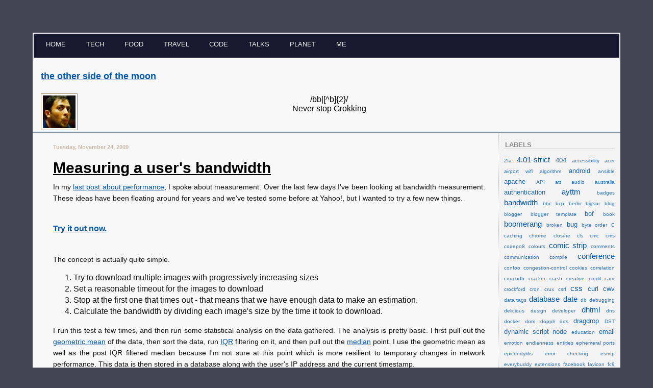

--- FILE ---
content_type: text/html; charset=UTF-8
request_url: https://tech.bluesmoon.info/2009/11/
body_size: 23647
content:
<!DOCTYPE html>
<html dir='ltr' xmlns='http://www.w3.org/1999/xhtml' xmlns:b='http://www.google.com/2005/gml/b' xmlns:data='http://www.google.com/2005/gml/data' xmlns:expr='http://www.google.com/2005/gml/expr'>
<head>
<link href='https://www.blogger.com/static/v1/widgets/2944754296-widget_css_bundle.css' rel='stylesheet' type='text/css'/>
<title>
The other side of the moon: November 2009
</title>
<script>
      var pg="3 tech_blog",
        ab=["Control", "BT335"][Math.floor(Math.random()*2)];
</script>
<script id='boomerang-loader-script'>
//<![CDATA[
(function(apikey) {
window.BM = {metrics:{}};

document.domain = "bluesmoon.info";

window.BOOMR_config = { "BW": { "test_https": true } };

// check for apikey validity
var boomr_url = "https://s.go-mpulse.net/boomerang/" + apikey,
    where = document.currentScript || document.getElementById("boomerang-loader-script"),
    promoted = false,
    LOADER_TIMEOUT = 3000;

function promote() {
    var s;
    s = document.createElement("script");
    s.id = "boomr-scr-as";
    s.src = this.href;
    // not really needed since dynamic scripts are async by default and the script is already in cache at this point,
    // but some naïve parsers will see a missing async attribute and think we're not async
    s.async = true;

    where.parentNode.appendChild(s);
    window.BOOMR_API_key = apikey;

    promoted = true;
}
    
function iframe_loader() {
    promoted = true;

    // Boomerang Loader Snippet version 10
    if (window.BOOMR && (window.BOOMR.version || window.BOOMR.snippetExecuted)) {
        return;
    }

    window.BOOMR = window.BOOMR || {};
    window.BOOMR.snippetExecuted = true;

    var dom, doc, iframe = document.createElement("iframe"), win = window;

    function boomerangSaveLoadTime(e) {
        win.BOOMR_onload = (e && e.timeStamp) || new Date().getTime();
    }

    if (win.addEventListener) {
        win.addEventListener("load", boomerangSaveLoadTime, false);
    } else if (win.attachEvent) {
        win.attachEvent("onload", boomerangSaveLoadTime);
    }

    iframe.src = "javascript:void(0)";
    iframe.title = "";
    iframe.role = "presentation";
    (iframe.frameElement || iframe).style.cssText = "width:0;height:0;border:0;display:none;";
    where.parentNode.insertBefore(iframe, where);

    try {
        win = iframe.contentWindow;
    } catch (e) {
        dom = document.domain;
        iframe.src = "javascript:var d=document.open();d.domain='" + dom + "';void(0);";
        win = iframe.contentWindow;
    }

    win.document.open();

    win._boomrl = function() {
        var js = win.document.createElement("script");
        if (dom) {
            win.document.domain = dom;
        }
        js.id = "boomr-if-as";
        js.src = boomr_url;
        BOOMR_lstart = new Date().getTime();
        win.document.body.appendChild(js);
    };
    if (win.addEventListener) {
        win.addEventListener("load", win._boomrl, false);
    } else if (win.attachEvent) {
        win.attachEvent("onload", win._boomrl);
    }

    win.document.close();
}

var l = document.createElement("link");

// Can we just get by by checking if "as" in l, which would also work on IE?
if (l.relList && typeof l.relList.supports === "function" && l.relList.supports("preload") && ("as" in l)) {
    l.href = boomr_url;
    l.rel  = "preload";
    l.as   = "script";
    l.addEventListener("load", promote);
    l.addEventListener("error", iframe_loader);
    setTimeout(function() {
        if (!promoted) {
            iframe_loader();
        }
    }, LOADER_TIMEOUT);

    where.parentNode.appendChild(l);
}
else {
    iframe_loader();
}

})("VSYTF-8DKAK-UTCU3-X83XT-GBUN2");


//]]>
    </script>
<meta content='initial-scale=1,width=device-width' name='viewport'/>
<meta content='HghgagFsgtCy5OEdRvu21cJIbxsEAy7Imj-Ubz2XtfE' name='google-site-verification'/>
<link href='http://tech.bluesmoon.info/' rel='canonical'/>
<link href='http://tech.bluesmoon.info/feeds/posts/default' rel='alternate' title='The other side of the moon - Atom' type='application/atom+xml'/>
<link href='http://tech.bluesmoon.info/feeds/posts/default?alt=rss' rel='alternate' title='The other side of the moon - RSS' type='application/rss+xml'/>
<link href='http://www.blogger.com/feeds/7715485/posts/default' rel='service.post' title='The other side of the moon - Atom' type='application/atom+xml'/>
<link href='http://www.blogger.com/rsd.g?blogID=7715485' rel='EditURI' title='RSD' type='application/rsd+xml'/>
<link href='http://www.blogger.com/profile/18075968083522627991' rel='me'/>
<link href='http://www.blogger.com/openid-server.g' rel='openid.server'/>
<link href='https://i1.bluesmoon.info/favicon.ico' rel='icon' type='image/x-icon'/>
<style id='page-skin-1' type='text/css'><!--

--></style>
<link href='https://a1.bluesmoon.info/blue.css' rel='stylesheet' type='text/css'/>
<script type='text/javascript'>
      (function()
       {
         var blogTitle='The other side of the moon';
         var pageTitle=document.title;
         if(pageTitle == blogTitle)
           return;
         var re = new RegExp(blogTitle);
         document.title = pageTitle.replace(re, '').replace(/^: /, '');
                                            }());
      var tHeadEnd = new Date().getTime();
    </script>
<link href='https://www.blogger.com/dyn-css/authorization.css?targetBlogID=7715485&amp;zx=04410346-dcbc-4ef3-a023-03b7cc2454f7' media='none' onload='if(media!=&#39;all&#39;)media=&#39;all&#39;' rel='stylesheet'/><noscript><link href='https://www.blogger.com/dyn-css/authorization.css?targetBlogID=7715485&amp;zx=04410346-dcbc-4ef3-a023-03b7cc2454f7' rel='stylesheet'/></noscript>
<meta name='google-adsense-platform-account' content='ca-host-pub-1556223355139109'/>
<meta name='google-adsense-platform-domain' content='blogspot.com'/>

<!-- data-ad-client=ca-pub-6900685453107151 -->

</head>
<body class='bluestech blog'>
<div class='navbar section' id='navbar'><div class='widget Navbar' data-version='1' id='Navbar1'><script type="text/javascript">
    function setAttributeOnload(object, attribute, val) {
      if(window.addEventListener) {
        window.addEventListener('load',
          function(){ object[attribute] = val; }, false);
      } else {
        window.attachEvent('onload', function(){ object[attribute] = val; });
      }
    }
  </script>
<div id="navbar-iframe-container"></div>
<script type="text/javascript" src="https://apis.google.com/js/platform.js"></script>
<script type="text/javascript">
      gapi.load("gapi.iframes:gapi.iframes.style.bubble", function() {
        if (gapi.iframes && gapi.iframes.getContext) {
          gapi.iframes.getContext().openChild({
              url: 'https://www.blogger.com/navbar/7715485?origin\x3dhttps://tech.bluesmoon.info',
              where: document.getElementById("navbar-iframe-container"),
              id: "navbar-iframe"
          });
        }
      });
    </script><script type="text/javascript">
(function() {
var script = document.createElement('script');
script.type = 'text/javascript';
script.src = '//pagead2.googlesyndication.com/pagead/js/google_top_exp.js';
var head = document.getElementsByTagName('head')[0];
if (head) {
head.appendChild(script);
}})();
</script>
</div></div>
<div id='content'>
<div class='section' id='header'><div class='widget HTML' data-version='1' id='HTML20'>
<ul>
<li><a href="http://bluesmoon.info/" rel="me">home</a></li>
<li><a href="http://tech.bluesmoon.info/" rel="me">tech</a></li>
<li><a href="http://food.bluesmoon.info/" rel="me">food</a></li>
<li><a href="http://blueswalk.bluesmoon.info/" rel="me">travel</a></li>
<!-- li><a rel="me" href="http://bluesviews.bluesmoon.info/">reviews</a></li -->
<li><a href="http://hacks.bluesmoon.info/">code</a></li>
<li><a href="http://talks.bluesmoon.info/">talks</a></li>
<li><a href="http://bluesmoon.info/planet/">planet</a></li>
<li><a href="http://bluesmoon.info/me/" rel="me">me</a></li>
</ul>
</div></div>
<!-- skip links for text browsers -->
<span id='skiplinks' style='display:none;'>
<a href='#main'>
          skip to main 
        </a>
        |
        <a href='#sidebar'>
          skip to sidebar
        </a>
</span>
<div class='vcard section' id='header-vcard'><div class='widget Header' data-version='1' id='Header1'>
<div id='header-inner'>
<div class='titlewrapper'>
<h1 class='title'>
<a href='https://tech.bluesmoon.info/'>
The other side of the moon
</a>
</h1>
</div>
<div class='descriptionwrapper'>
<p class='description'>
<img alt='[philiptellis]' class='photo' height='64' id='avatar' src='https://en.gravatar.com/userimage/3079306/f13167d69aa4e1cb5e5f131af4e38e3e.jpeg' width='64'/>
<span>
/bb|[^b]{2}/<br>
Never stop Grokking
</span>
</p>
<br/>
</div>
</div>
</div></div>
<!-- end vcard -->
<div id='body'>
<div class='main section' id='bodycontent'><div class='widget Blog' data-version='1' id='Blog1'>
<div class='blog-posts hfeed'>
<h2 class='date-header'>
Tuesday, November 24, 2009
</h2>
<div class='post hentry'>
<a name='2816158420193222940'></a>
<h3 class='post-title entry-title'>
<a href='https://tech.bluesmoon.info/2009/11/measuring-users-bandwidth.html'>
Measuring a user's bandwidth
</a>
</h3>
<div class='post-header-line-1'></div>
<div class='post-body entry-content'>
In my <a href="http://tech.bluesmoon.info/2009/11/performance-measurement.html">last post about performance</a>, I spoke about measurement.  Over the last few days I've been looking at bandwidth measurement.  These ideas have been floating around for years and we've tested some before at Yahoo!, but I wanted to try a few new things.<br />
<br />
<p class="alert"><a href="http://bluesmoon.info/perf-tests/bw/">Try it out now.</a></p><br />
The concept is actually quite simple.<ol><li>Try to download multiple images with progressively increasing sizes</li>
<li>Set a reasonable timeout for the images to download</li>
<li>Stop at the first one that times out - that means that we have enough data to make an estimation.</li>
<li>Calculate the bandwidth by dividing each image's size by the time it took to download.</li>
</ol>I run this test a few times, and then run some statistical analysis on the data gathered.  The analysis is pretty basic.  I first pull out the <a href="http://en.wikipedia.org/wiki/Geometric_mean">geometric mean</a> of the data, then sort the data, run <a href="http://en.wikipedia.org/wiki/Interquartile_range">IQR</a> filtering on it, and then pull out the <a href="http://en.wikipedia.org/wiki/Median">median</a> point.  I use the geometric mean as well as the post IQR filtered median because I'm not sure at this point which is more resilient to temporary changes in network performance.  This data is then stored in a database along with the user's IP address and the current timestamp.<br />
<br />
I also try to measure latency.  This is not network latency, but server latency from the user's point of view, ie, how long does it take between request and first byte of response.  I run this test multiple times and do the same kind of stats on this data.<br />
<h4>The goal of this test</h4>The few people I've shown this to all had the same question.  What's the goal of this test?  There are already several free bandwidth testers available that one can use to determine ones bandwidth, so what does this do differently.<br />
<br />
The way I see it, as a site owner, I don't really care about the bandwidth that my users have with their ISPs - unless of course, I have my servers in the ISP's data centre.  I really care about the bandwidth that user's experience when visiting my website.  This test aims to measure that.  Ideally, this piece of code can be put into any web page to measure the user's bandwidth in the background while he's interacting with your site.  I don't know how it will work in practice though.<br />
<h4>Insights from the data</h4>I don't really know.  It could be useful to figure out what users from different geographical locations experience.  Same with ISPs.  It might also just tell me that dreamhost is a really bad hosting provider.<br />
<h4>Data consistency</h4>In my repeated tests, I've found that the data isn't really consistent.  It's not all over the place, but it fluctuates a fair bit.  I've seen different levels of consistency when using the geometric mean and the median, but I don't think I have enough data yet to decide which is more stable.  This could mean that my server just responds differently to multiple requests or it could mean many other things.  I don't really know, but feel free to leave a comment if you do.<br />
<h4>Credits</h4>I don't know who first came up with the idea of downloading multiple images to test bandwdith, but it wasn't my idea.  The latency test idea came from <a href="http://code-martial.livejournal.com/">Tahir Hashmi</a> and some insights came from <a href="http://phpied.com/">Stoyan Stefanov</a>.<br />
<br />
Once again, <a href="http://bluesmoon.info/perf-tests/bw/">here's the link</a>.<br />
<br />
Short URL: <a href="http://tr.im/bwmeasure" rev="canonical">http://tr.im/bwmeasure</a>
<div style='clear: both;'></div>
</div>
<div class='post-footer'>
<div class='post-footer-line post-footer-line-1'>
<span class='post-author vcard'>
Posted by
<span class='fn'>
Philip
</span>
</span>
<span class='post-timestamp'>
at
<a class='timestamp-link' href='https://tech.bluesmoon.info/2009/11/measuring-users-bandwidth.html' rel='bookmark' title='permanent link'>
<abbr class='published' title='2009-11-24T19:27:00-05:00'>
19:27
</abbr>
</a>
</span>
<span class='post-comment-link'>
<a class='comment-link' href='https://tech.bluesmoon.info/2009/11/measuring-users-bandwidth.html#comment-form' onclick=''>
4
comments
</a>
</span>
<span class='post-icons'>
<span class='item-action'>
<a href='https://www.blogger.com/email-post/7715485/2816158420193222940' title='Email Post'>
<img alt="" class="icon-action" height="13" src="//www.blogger.com/img/icon18_email.gif" width="18">
</a>
</span>
<span class='item-control blog-admin pid-510683277'>
<a href='https://www.blogger.com/post-edit.g?blogID=7715485&postID=2816158420193222940&from=pencil' title='Edit Post'>
<img alt="" class="icon-action" height="18" src="//img2.blogblog.com/img/icon18_edit_allbkg.gif" width="18">
</a>
</span>
</span>
</div>
<div class='post-footer-line post-footer-line-2'>
<span class='post-labels'>
Labels:
<a href='https://tech.bluesmoon.info/search/label/bandwidth' rel='tag'>
bandwidth
</a>

                            ,
                          
<a href='https://tech.bluesmoon.info/search/label/javascript' rel='tag'>
javascript
</a>

                            ,
                          
<a href='https://tech.bluesmoon.info/search/label/latency' rel='tag'>
latency
</a>

                            ,
                          
<a href='https://tech.bluesmoon.info/search/label/performance' rel='tag'>
performance
</a>

                            ,
                          
<a href='https://tech.bluesmoon.info/search/label/web' rel='tag'>
web
</a>
</span>
</div>
<div class='post-footer-line post-footer-line-3'>
<span class='reaction-buttons'>
</span>
</div>
</div>
</div>
<h2 class='date-header'>
Monday, November 23, 2009
</h2>
<div class='post hentry'>
<a name='3535534705163174842'></a>
<h3 class='post-title entry-title'>
<a href='https://tech.bluesmoon.info/2009/11/blog-post.html'>
Storing IP addresses in a MySQL data table
</a>
</h3>
<div class='post-header-line-1'></div>
<div class='post-body entry-content'>
For a lot of log processing, I need to store IP addresses in a database table.  The standard process was always to convert it to an unsigned int in perl or php and then insert it.  Today I discovered an easier way.  MySQL's <a href="http://dev.mysql.com/doc/refman/5.1/en/miscellaneous-functions.html#function_inet-aton">INET_ATON</a> function.  It takes an address in dotted quad format and converts it into an INT.  So, all you have to do is this:<pre>INSERT INTO table (ip) VALUES (INET_ATON('$ip_address'));
</pre>And done.
<div style='clear: both;'></div>
</div>
<div class='post-footer'>
<div class='post-footer-line post-footer-line-1'>
<span class='post-author vcard'>
Posted by
<span class='fn'>
Philip
</span>
</span>
<span class='post-timestamp'>
at
<a class='timestamp-link' href='https://tech.bluesmoon.info/2009/11/blog-post.html' rel='bookmark' title='permanent link'>
<abbr class='published' title='2009-11-23T03:39:00-05:00'>
03:39
</abbr>
</a>
</span>
<span class='post-comment-link'>
<a class='comment-link' href='https://tech.bluesmoon.info/2009/11/blog-post.html#comment-form' onclick=''>
10
comments
</a>
</span>
<span class='post-icons'>
<span class='item-action'>
<a href='https://www.blogger.com/email-post/7715485/3535534705163174842' title='Email Post'>
<img alt="" class="icon-action" height="13" src="//www.blogger.com/img/icon18_email.gif" width="18">
</a>
</span>
<span class='item-control blog-admin pid-510683277'>
<a href='https://www.blogger.com/post-edit.g?blogID=7715485&postID=3535534705163174842&from=pencil' title='Edit Post'>
<img alt="" class="icon-action" height="18" src="//img2.blogblog.com/img/icon18_edit_allbkg.gif" width="18">
</a>
</span>
</span>
</div>
<div class='post-footer-line post-footer-line-2'>
<span class='post-labels'>
Labels:
<a href='https://tech.bluesmoon.info/search/label/database' rel='tag'>
database
</a>

                            ,
                          
<a href='https://tech.bluesmoon.info/search/label/internet' rel='tag'>
internet
</a>

                            ,
                          
<a href='https://tech.bluesmoon.info/search/label/ip%20address' rel='tag'>
ip address
</a>

                            ,
                          
<a href='https://tech.bluesmoon.info/search/label/mysql' rel='tag'>
mysql
</a>
</span>
</div>
<div class='post-footer-line post-footer-line-3'>
<span class='reaction-buttons'>
</span>
</div>
</div>
</div>
<h2 class='date-header'>
Sunday, November 22, 2009
</h2>
<div class='post hentry'>
<a name='1859558872872569550'></a>
<h3 class='post-title entry-title'>
<a href='https://tech.bluesmoon.info/2009/11/being-geek.html'>
Being a geek
</a>
</h3>
<div class='post-header-line-1'></div>
<div class='post-body entry-content'>
Back in 2004, I did a talk at Linux Bangalore titled <q>Being a geek</q>.  It was quite popular at the time.  The number of people in the room far exceeded the limits set by fire safety regulations.  I then repeated the talk at Freedel in an impromptu session in the corridor with my audience sitting on the floor and on tables around me.  It was somehow exactly the way I think some conference tracks should be.<br />
<br />
Anyway, a couple of nights ago, I finally converted my slides to PDF by rewriting them in LaTeX and running <code>pdflatex</code> on it.  The results are here:<br />
<br />
<div style="text-align:center" id="__ss_2551535"><object height="355" style="margin:0px" width="425"><param name="movie" value="//static.slidesharecdn.com/swf/ssplayer2.swf?doc=index-091121041214-phpapp02&amp;rel=0&amp;stripped_title=being-a-geek"><param name="allowFullScreen" value="true"/><param name="allowScriptAccess" value="always"/><embed src="//static.slidesharecdn.com/swf/ssplayer2.swf?doc=index-091121041214-phpapp02&amp;rel=0&amp;stripped_title=being-a-geek" type="application/x-shockwave-flash" allowscriptaccess="always" allowfullscreen="true" width="425" height="355"></embed></object></div><br />
It hit the front page of slideshare the night I posted, so chances are that it's still interesting to someone.
<div style='clear: both;'></div>
</div>
<div class='post-footer'>
<div class='post-footer-line post-footer-line-1'>
<span class='post-author vcard'>
Posted by
<span class='fn'>
Philip
</span>
</span>
<span class='post-timestamp'>
at
<a class='timestamp-link' href='https://tech.bluesmoon.info/2009/11/being-geek.html' rel='bookmark' title='permanent link'>
<abbr class='published' title='2009-11-22T20:13:00-05:00'>
20:13
</abbr>
</a>
</span>
<span class='post-comment-link'>
<a class='comment-link' href='https://tech.bluesmoon.info/2009/11/being-geek.html#comment-form' onclick=''>
0
comments
</a>
</span>
<span class='post-icons'>
<span class='item-action'>
<a href='https://www.blogger.com/email-post/7715485/1859558872872569550' title='Email Post'>
<img alt="" class="icon-action" height="13" src="//www.blogger.com/img/icon18_email.gif" width="18">
</a>
</span>
<span class='item-control blog-admin pid-510683277'>
<a href='https://www.blogger.com/post-edit.g?blogID=7715485&postID=1859558872872569550&from=pencil' title='Edit Post'>
<img alt="" class="icon-action" height="18" src="//img2.blogblog.com/img/icon18_edit_allbkg.gif" width="18">
</a>
</span>
</span>
</div>
<div class='post-footer-line post-footer-line-2'>
<span class='post-labels'>
Labels:
<a href='https://tech.bluesmoon.info/search/label/conference' rel='tag'>
conference
</a>

                            ,
                          
<a href='https://tech.bluesmoon.info/search/label/geek' rel='tag'>
geek
</a>

                            ,
                          
<a href='https://tech.bluesmoon.info/search/label/slideshare' rel='tag'>
slideshare
</a>

                            ,
                          
<a href='https://tech.bluesmoon.info/search/label/talks' rel='tag'>
talks
</a>
</span>
</div>
<div class='post-footer-line post-footer-line-3'>
<span class='reaction-buttons'>
</span>
</div>
</div>
</div>
<h2 class='date-header'>
Monday, November 09, 2009
</h2>
<div class='post hentry'>
<a name='8842397875589525570'></a>
<h3 class='post-title entry-title'>
<a href='https://tech.bluesmoon.info/2009/11/template-update.html'>
Template update
</a>
</h3>
<div class='post-header-line-1'></div>
<div class='post-body entry-content'>
Apologies if you read my blog in a feed reader and just got swamped by a whole bunch of updates.  I just redid this blog's template to match the rest of my website and in the process also went back and cleaned up the markup on some old posts.  I can't say that this won't happen again, but any more changes at this time will be to the CSS or the template only and should not affect the feed.<br />
<br />
Thanks for reading.
<div style='clear: both;'></div>
</div>
<div class='post-footer'>
<div class='post-footer-line post-footer-line-1'>
<span class='post-author vcard'>
Posted by
<span class='fn'>
Philip
</span>
</span>
<span class='post-timestamp'>
at
<a class='timestamp-link' href='https://tech.bluesmoon.info/2009/11/template-update.html' rel='bookmark' title='permanent link'>
<abbr class='published' title='2009-11-09T07:16:00-05:00'>
07:16
</abbr>
</a>
</span>
<span class='post-comment-link'>
<a class='comment-link' href='https://tech.bluesmoon.info/2009/11/template-update.html#comment-form' onclick=''>
0
comments
</a>
</span>
<span class='post-icons'>
<span class='item-action'>
<a href='https://www.blogger.com/email-post/7715485/8842397875589525570' title='Email Post'>
<img alt="" class="icon-action" height="13" src="//www.blogger.com/img/icon18_email.gif" width="18">
</a>
</span>
<span class='item-control blog-admin pid-510683277'>
<a href='https://www.blogger.com/post-edit.g?blogID=7715485&postID=8842397875589525570&from=pencil' title='Edit Post'>
<img alt="" class="icon-action" height="18" src="//img2.blogblog.com/img/icon18_edit_allbkg.gif" width="18">
</a>
</span>
</span>
</div>
<div class='post-footer-line post-footer-line-2'>
<span class='post-labels'>
</span>
</div>
<div class='post-footer-line post-footer-line-3'>
<span class='reaction-buttons'>
</span>
</div>
</div>
</div>
<h2 class='date-header'>
Saturday, November 07, 2009
</h2>
<div class='post hentry'>
<a name='31448896149948082'></a>
<h3 class='post-title entry-title'>
<a href='https://tech.bluesmoon.info/2009/11/favicons-on-my-planets-blogroll.html'>
Favicons on my planet's blogroll
</a>
</h3>
<div class='post-header-line-1'></div>
<div class='post-body entry-content'>
<b>Update:</b> I noticed that some feeds weren't showing favicons even though their sites had them, and it turned out to be because the entire feed was a single line which didn't work with sed.  I've changed to use perl instead.<br />
<br />
Early last week, <a href="http://shiflett.org/">Chris Shiflett</a> <a href="http://search.twitter.com/search?q=favicon+OR+favicons+from%3Ashiflett" title="@shiflett&#39;s tweets about favicons">tweeted</a> about adding favicons to a planet's blogroll for sites that have them.  Now I'd considered setting up <a href="http://www.planetplanet.org/">PlanetPlanet</a> in the past, but had never gotten down to it.  Since I was already in the middle of a site redesign, I figured it was a good time to start.<br />
<br />
Setting up <a href="http://bluesmoon.info/planet/">planet bluesmoon</a> was fairly straighforward.  I just followed the instructions in the INSTALL file.  I was also very pleased to see that it uses the <a href="http://htmltmpl.sourceforge.net/">python implementation of HTML::Template</a> because I'm the author of the <a href="http://html-tmpl-java.sourceforge.net/" title="HTML::Template for Java">Java implementation</a> (Also the last Java project I worked on) and am very familiar with the syntax and tricks of the trade.<br />
<br />
Once set up, I went back to Chris' site since he'd also mentioned that he'd be posting his <a href="http://github.com/shiflett/getFavicon">favicon code on github</a>.  Unfortunately, at this time, the only thing there is the README file, and well, patience is not one of my virtues, so I decided to write my own.<br />
<br />
One advantage that I did have though, was Chris' tweets about the process which made a note of all the problems he ran into.<br />
<br />
I ended up with <a href="http://hacks.bluesmoon.info/fetch-favicon">this shell script</a> that does a fairly good job, and can be run through cron (although I don't do that).  It's made to specifically work with planet's <code>config.ini</code> file, and edits the file in-place to add the icon code.  This is how it works<br />
<h4>Translating feed URL to favicon URL</h4>This code pulls out all feed URLs from the file.  I'm assuming here that they're all http(s) URLs.<br />
<pre>sed -ne '/\[http/{s/[][]//g;p;}' $file
</pre>For each URL returned, I run this code which pulls down the feed using curl, and then uses perl to extract the home site's URL.  I then check for the link in the feed assuming the feed is in the RSS2.0 or Atom 1.0 formats.  I could have looked at the content-type header and figured out which it was, but as Chris pointed out, content-type headers are often wrong.  The perl code first splits the feed into multiple lines to make it easier to parse.<br />
<pre>curl -m 10 -L $feedurl 2&gt;/dev/null | \
    perl -ne "
        s/&gt;&lt;/&gt;\\n&lt;/g;
        for (split/\\n/) {
            print \"\$1\\n\" and exit
                if /&lt;link/ &amp;&amp; 
                    (/&lt;link&gt;(.*?)&lt;\\/link&gt;/ ||
                        (/text\\/html/ &amp;&amp; /alternate/ &amp;&amp; /href=['\"](.*?)['\"]/)
                    );
        }
    "
</pre>I then pull out the domain from the site's URL.  I'll need this if the link to the favicon is a relative URL.  Again, I'm assuming http(s) and being a little liberal with my regexes to work in all versions of sed.<br />
<pre>domain=`echo $url | sed -e 's,\(https*://[^/]*/\).*,\1,'`
base=${url%/*}
</pre>Then download the site page and look for a favicon link in there.  Favicons are found in link tags with a <code>rel</code> attribute of <code>icon</code> or <code>shortcut icon</code>, so I check for both, again being liberal with my regexes, and when I find it, extract the value of the <code>href</code> attribute.  This will break if there are multiple link tags on the same line, but I'll deal with that when I see it.<br />
<pre>favicon=$( curl -m 10 -L "$url" 2&gt;/dev/null | \
    perl -ne "
        print \"\$1\\n\" and exit
            if /&lt;link/ &amp;&amp; 
               /rel=['\"](?:shortcut )?icon['\"]/ &amp;&amp; 
               /href=['\"](.*?)['\"]/;
    " )
</pre>If no URL was found, I just appended <code>/favicon.ico</code> to <code>$domain</code> and used that instead.  If a relative URL was found, I appended it to either <code>$base</code> or <code>$domain</code> depending on whether the path starts with <code>/</code> or not.  This will have trouble if your site URL points to a directory but omits the trailing slash, but shame on you if you do that.<br />
<h4>Validating the favicon</h4>Now once I had the URL, I still had to validate if a favicon existed at that location.  This was done easily using curl with the -f flag which tells it to fail on error.  It returns an error code of 22 for a file not found.  The problem I faced here is that some sites don't actually return a 404 for missing resources.  That was a WTF moment.  So I figured I'd just look for the content-type of the returned resource, and if it did not match <code>image/*</code>, then I'd discard it.  However, from Chris's tweets, I already knew that some sites send a favicon with a content type of <code>text/plain</code> or <code>text/html</code>, so I couldn't rely solely on this.  Instead, I decided to download the favicons, and if its content-type did not match the <code>image/*</code> pattern, I run the <code>file</code> command on them.  This command looks up the file's magic numbers and figures out it's content type.  The result was this code:<br />
<pre>name=`echo $domain | sed -e 's,/,-,g'`.ico
params=`curl -L -f -w "%{content_type}\t%{size_download}" -o "icons/$name" "$favicon" 2>/dev/null`
[ $? -ne 0 ] && continue                                  # skip if curl was unsuccessful
ctype=${params% *}
clen=${params#* }
[ $clen -eq 0 ]  && continue                              # skip if favicon was 0 bytes
if ! echo $ctype | grep -q "^image/" &>/dev/null; then
    if file -b "icons/$name" | grep '\&lt;text\&gt;' &&gt;/dev/null; then
        continue;                                         # skip if content type is not image/*
    fi
fi

rm "icons/$name"
</pre><h4>Write it back</h4>Now that I knew the correct URL for a site's favicon, I could write this information back to the config.ini file.  I decided to use perl for this line (though I could have used perl for the whole script).  It reads the file in by paragraph, and if a paragraph matches the feed URL, it first strips out the old favicon line, and then adds the new one in.  Since this code only runs if we actually find a favicon, it has the side effect of not updating a favicon that was once valid but now isn't.<br />
<pre>perl -pi -e "BEGIN {\$/='';} if(m{^\[$feedurl\]}) { s{^icon =.*$}{}m; s{\n\n$}{\nicon = $favicon\n\n}; }" $file
</pre>The perl code also assumes a very specific format for the config.ini file.  Specifically, everything about a feed must be together with no blank lines in between them, and there needs to be at least one blank line between feed sections.  Not hard to maintain this, but it's not a restriction that planet imposes itself.<br />
<h4>Adding favicons to the template</h4>Lastly, I needed to add these favicons to the template.  Inside the <code>Channels</code> loop, we add this code:<br />
<pre>&lt;img src="&lt;TMPL_IF icon&gt;&lt;TMPL_VAR icon&gt;&lt;TMPL_ELSE&gt;/feed-icon-14x14.png&lt;/TMPL_IF&gt;"
     alt="" class="favicon"&gt;
</pre>The code can go anywhere as long as it's inside the Channels loop.  To use it in the <code>Items</code> loop, the variable name should be changed to <code>channel_icon</code> instead.<br />
<br />
Et voil&agrave; site favicons on a planet.  Now I've just got to get a better generic image for the no favicon state since they aren't technically links to feeds.<br />
<br />
<strong>Update:</strong> I'm now using an icon from <a href="http://www.stdicon.com/">stdicon.com</a> for the generic favicon.
<div style='clear: both;'></div>
</div>
<div class='post-footer'>
<div class='post-footer-line post-footer-line-1'>
<span class='post-author vcard'>
Posted by
<span class='fn'>
Philip
</span>
</span>
<span class='post-timestamp'>
at
<a class='timestamp-link' href='https://tech.bluesmoon.info/2009/11/favicons-on-my-planets-blogroll.html' rel='bookmark' title='permanent link'>
<abbr class='published' title='2009-11-07T21:52:00-05:00'>
21:52
</abbr>
</a>
</span>
<span class='post-comment-link'>
<a class='comment-link' href='https://tech.bluesmoon.info/2009/11/favicons-on-my-planets-blogroll.html#comment-form' onclick=''>
0
comments
</a>
</span>
<span class='post-icons'>
<span class='item-action'>
<a href='https://www.blogger.com/email-post/7715485/31448896149948082' title='Email Post'>
<img alt="" class="icon-action" height="13" src="//www.blogger.com/img/icon18_email.gif" width="18">
</a>
</span>
<span class='item-control blog-admin pid-510683277'>
<a href='https://www.blogger.com/post-edit.g?blogID=7715485&postID=31448896149948082&from=pencil' title='Edit Post'>
<img alt="" class="icon-action" height="18" src="//img2.blogblog.com/img/icon18_edit_allbkg.gif" width="18">
</a>
</span>
</span>
</div>
<div class='post-footer-line post-footer-line-2'>
<span class='post-labels'>
Labels:
<a href='https://tech.bluesmoon.info/search/label/favicon' rel='tag'>
favicon
</a>

                            ,
                          
<a href='https://tech.bluesmoon.info/search/label/hack' rel='tag'>
hack
</a>

                            ,
                          
<a href='https://tech.bluesmoon.info/search/label/planet' rel='tag'>
planet
</a>

                            ,
                          
<a href='https://tech.bluesmoon.info/search/label/shell' rel='tag'>
shell
</a>
</span>
</div>
<div class='post-footer-line post-footer-line-3'>
<span class='reaction-buttons'>
</span>
</div>
</div>
</div>
<div class='post hentry'>
<a name='3128012071420617442'></a>
<h3 class='post-title entry-title'>
<a href='https://tech.bluesmoon.info/2009/11/performance-bof-at-fossin.html'>
Performance <abbr title='Birds of a Feather meet'>BoF</abbr> at FOSS.IN
</a>
</h3>
<div class='post-header-line-1'></div>
<div class='post-body entry-content'>
<span class="vevent"><a class="url summary" href="http://foss.in/">FOSS.IN</a> runs in <span class="location">Bangalore</span> from the <abbr class="dtstart" title="2009-12-01">1st</abbr> to the <abbr class="dtend" title="2009-12-05">5th of December this year</abbr>.</span>  During the conference, I'll be organising a <abbr title="Birds of a feather">BoF</abbr> meet on performance titled <q>Websites on Speed</q>.<br />
<br />
In this BoF we'll each bring up a ideas and research that we've been playing with.  It's expected to be fairly technical, but how detailed we get depends on what people are interested in.  We'll try and cover all layers of the stack that contribute to performance problems, and get into depth on one or two areas chosen on the spot.<br />
<br />
This isn't limited to frontend performance.<br />
<br />
There's a lot of experimentation, tweaking and understanding of the system involved in web performance, so let's find out what's state of the art today.
<div style='clear: both;'></div>
</div>
<div class='post-footer'>
<div class='post-footer-line post-footer-line-1'>
<span class='post-author vcard'>
Posted by
<span class='fn'>
Philip
</span>
</span>
<span class='post-timestamp'>
at
<a class='timestamp-link' href='https://tech.bluesmoon.info/2009/11/performance-bof-at-fossin.html' rel='bookmark' title='permanent link'>
<abbr class='published' title='2009-11-07T18:32:00-05:00'>
18:32
</abbr>
</a>
</span>
<span class='post-comment-link'>
<a class='comment-link' href='https://tech.bluesmoon.info/2009/11/performance-bof-at-fossin.html#comment-form' onclick=''>
0
comments
</a>
</span>
<span class='post-icons'>
<span class='item-action'>
<a href='https://www.blogger.com/email-post/7715485/3128012071420617442' title='Email Post'>
<img alt="" class="icon-action" height="13" src="//www.blogger.com/img/icon18_email.gif" width="18">
</a>
</span>
<span class='item-control blog-admin pid-510683277'>
<a href='https://www.blogger.com/post-edit.g?blogID=7715485&postID=3128012071420617442&from=pencil' title='Edit Post'>
<img alt="" class="icon-action" height="18" src="//img2.blogblog.com/img/icon18_edit_allbkg.gif" width="18">
</a>
</span>
</span>
</div>
<div class='post-footer-line post-footer-line-2'>
<span class='post-labels'>
Labels:
<a href='https://tech.bluesmoon.info/search/label/bof' rel='tag'>
bof
</a>

                            ,
                          
<a href='https://tech.bluesmoon.info/search/label/conference' rel='tag'>
conference
</a>

                            ,
                          
<a href='https://tech.bluesmoon.info/search/label/foss.in' rel='tag'>
foss.in
</a>

                            ,
                          
<a href='https://tech.bluesmoon.info/search/label/meetup' rel='tag'>
meetup
</a>

                            ,
                          
<a href='https://tech.bluesmoon.info/search/label/performance' rel='tag'>
performance
</a>
</span>
</div>
<div class='post-footer-line post-footer-line-3'>
<span class='reaction-buttons'>
</span>
</div>
</div>
</div>
<h2 class='date-header'>
Sunday, November 01, 2009
</h2>
<div class='post hentry'>
<a name='3520059421237497622'></a>
<h3 class='post-title entry-title'>
<a href='https://tech.bluesmoon.info/2009/11/performance-measurement.html'>
Performance measurement
</a>
</h3>
<div class='post-header-line-1'></div>
<div class='post-body entry-content'>
In my <a href="http://tech.bluesmoon.info/2009/11/about-web-performance.html">last post</a>, I mentioned the factors that affect web performance.  Now that we know what we need to measure, we come to the harder problem of figuring out how to measure each of them.  There are different methods depending on how much control you have over the system and the environment it runs in.  Additionally, measuring performance in a test setup may not show you what real users experience, however it does give you a good baseline to compare subsequent tests against.<br />
<h4>Web, application and database servers</h4>Back end servers are the easiest to measure because we generally have full control over the system and the environment it runs in.  The set up is also largely the same in a test and production environment, and by replaying HTTP logs, it's possible to simulate real user interactions with the server.<br />
<br />
Some of the tools one can use to measure server performance are:<br />
<ul><li><a href="http://httpd.apache.org/docs/2.2/programs/ab.html">ab</a> - Apache Benchmark.  Despite its name, it can be used to test any kind of HTTP server and not just apache.  Nixcraft has a good <a href="http://www.cyberciti.biz/tips/howto-performance-benchmarks-a-web-server.html">tutorial on using ab</a>.</li>
<li><a href="http://www.hpl.hp.com/research/linux/httperf/">httperf</a> from HP labs is also a good tool to generate HTTP load on a server.  There's an <a href="http://articles.techrepublic.com.com/5100-10878_11-5033858.html">article on Techrepublic</a> about using it.  I prefer httperf because it can be configured to simulate real user load</li>
<li>Log replaying is a good way to simulate real-user load, and a few people have <a href="http://www.igvita.com/2008/09/30/load-testing-with-log-replay/">developed</a> <a href="http://insom.me.uk/z/2009/02/10m-hack-replay-an-apache-log-file-and-graph-the-response-times.html">scripts</a> to replay an apache log file.  The first one uses httperf under the hood.</li>
<li>To measure database performance, we could either put profiling code into our application itself, and measure how long it takes for our queries to return under real load conditions, or run benchmarks with the actual queries that we use.  For mysql, the <a href="http://dev.mysql.com/doc/refman/5.1/en/mysql-benchmarks.html">mysql benchmarking suite</a> is useful.</li>
<li><a href="http://blog.mysqltuner.com/">MySQL Tuner</a> is another tool that can tell you how your live production server has been performing though it doesn't give you numbers to quantify perceived performance.  I find it useful to tell me if my server needs retuning or not.</li>
</ul>The above methods can also be used to measure the performance of remote web service calls, though you may want to talk to your remote web service provider before doing that.<br />
<br />
I won't write any more about these because there are a lot of articles about server side performance measurement on the web.<br />
<h4>DNS, CDNs and ISP networks</h4>Measuring the performance of DNS, CDNs and your user's ISP network is much harder because you have control over neither the systems nor the environment.  Now I mentioned earlier that DNS is something you can control.  I was referring to your own DNS set up, ie, the hostnames you have and how they're set up.  This is not something we need to measure since no user will use your DNS server.  All users use their ISP's DNS server or something like OpenDNS and it's the performance of these servers that we care about.<br />
<h4>DNS</h4>DNS is the hardest of the lot since the only way to measure it is to actually put a client application on your users' machines and have that do the measurement.  Unless you have really friendly users, this isn't possible.  It is an important measurement though.  A paper on <a href="http://nms.lcs.mit.edu/papers/dns-ton2002.pdf">DNS Performance</a> [Jung et al., 2002] shows that around 20% of all DNS requests fail.  This in turn adds to the overall perceived latency of a website.  In the absence of an easy way to measure this performance from within a web page, we'll try and figure it out as a side-effect of other measurements.<br />
<br />
One possible method is to request the same resource from a host, the first time using the hostname and the second time using its IP address.  The difference should give you the DNS lookup time.  The problem with this is that it sort of breaks DNS rotations where you may have multiple physical hosts behind a single hostname.  It's even worse with a CDN because the hostname may map onto a server that's geographically closer to the user than the IP address you use.  In short, you'd better know what you're doing if you try this.<br />
<h4>ISP bandwidth</h4>With ISP networks, the number we really care about is the user's effective bandwidth, and it isn't hard to measure this.  We use the following procedure:<br />
<ol><li>Place resources of known fixed sizes on a CDN</li>
<li>Make sure these resources are served with no-cache headers</li>
<li>Using javascript, download these resources from the client machine and measure the time it takes</li>
<li>Discard the first resource since it also pays the price of a DNS lookup and <a href="http://en.wikipedia.org/wiki/Slow-start">TCP slowstart</a></li>
<li>Use resources of different sizes to handle very slow and very fast connections.</li>
</ol>The number we get will be affected by other things the user is using the network for.  For example, if they're streaming video at the same time, then bandwidth measured will be lower than it should be, but we take what we can get.<br />
<h4>CDNs</h4>Now to measure bandwidth, we need to get that resource relatively close to the user so that the bandwidth of the whole internet doesn't affect it.  That's where CDNs come in, and measuring a CDN's performance is somewhat similar.<br />
<br />
We could always use a tool like <a href="http://www.gomez.com/">Gomez</a> or <a href="http://www.keynote.com/">Keynote</a> to do this measurement for you, or you can hack up a solution yourself in Javascript.  You need to figure out three things:<br />
<ol><li>The IP of the CDN closest to the user</li>
<li>The user's geo-location which you can figure out from their IP address</li>
<li>The time it takes to download a resource of known size from this CDN</li>
</ol>It's that first one that's a toughie, but the simplest way to figure it out is to just ask your CDN provider.  Most CDNs also provide you with their own performance reports.<br />
<h4>Page content and user interaction</h4><a href="http://developer.yahoo.com/yslow/">YSlow</a>, <a href="http://www.showslow.com/">Show Slow</a>, <a href="http://code.google.com/speed/page-speed/">Page Speed</a> and <a href="http://www.webpagetest.org/">Wep Page Test</a> are good tools for measuring and analysing the performance of your page content.  They can measure and analyse your page from your development environment and suggest improvements.  They do not, however, measure real user perceived performance, however this is something we can do with Javascript.<br />
<br />
We primarily need to measure the time it takes to download a page and all its components.  Additionally we may want to time how long certain user interactions with the page took.  All of these can be accomplished by reading the Date() object in javascript at the correct start and end times.  What those start and end times are depend on your application, but we'll look at one possible implementation in a later post.  Once you have the timing information that you need, it can be sent back to your server using a javascript beacon.  We'll go into more detail about this as well in a later post.<br />
<br />
This post has already run longer than I'd hoped for, so I'm going to stop here and will continue next time.
<div style='clear: both;'></div>
</div>
<div class='post-footer'>
<div class='post-footer-line post-footer-line-1'>
<span class='post-author vcard'>
Posted by
<span class='fn'>
Philip
</span>
</span>
<span class='post-timestamp'>
at
<a class='timestamp-link' href='https://tech.bluesmoon.info/2009/11/performance-measurement.html' rel='bookmark' title='permanent link'>
<abbr class='published' title='2009-11-01T20:18:00-05:00'>
20:18
</abbr>
</a>
</span>
<span class='post-comment-link'>
<a class='comment-link' href='https://tech.bluesmoon.info/2009/11/performance-measurement.html#comment-form' onclick=''>
0
comments
</a>
</span>
<span class='post-icons'>
<span class='item-action'>
<a href='https://www.blogger.com/email-post/7715485/3520059421237497622' title='Email Post'>
<img alt="" class="icon-action" height="13" src="//www.blogger.com/img/icon18_email.gif" width="18">
</a>
</span>
<span class='item-control blog-admin pid-510683277'>
<a href='https://www.blogger.com/post-edit.g?blogID=7715485&postID=3520059421237497622&from=pencil' title='Edit Post'>
<img alt="" class="icon-action" height="18" src="//img2.blogblog.com/img/icon18_edit_allbkg.gif" width="18">
</a>
</span>
</span>
</div>
<div class='post-footer-line post-footer-line-2'>
<span class='post-labels'>
Labels:
<a href='https://tech.bluesmoon.info/search/label/apache' rel='tag'>
apache
</a>

                            ,
                          
<a href='https://tech.bluesmoon.info/search/label/measurement' rel='tag'>
measurement
</a>

                            ,
                          
<a href='https://tech.bluesmoon.info/search/label/mysql' rel='tag'>
mysql
</a>

                            ,
                          
<a href='https://tech.bluesmoon.info/search/label/performance' rel='tag'>
performance
</a>

                            ,
                          
<a href='https://tech.bluesmoon.info/search/label/server' rel='tag'>
server
</a>

                            ,
                          
<a href='https://tech.bluesmoon.info/search/label/web' rel='tag'>
web
</a>
</span>
</div>
<div class='post-footer-line post-footer-line-3'>
<span class='reaction-buttons'>
</span>
</div>
</div>
</div>
<div class='post hentry'>
<a name='8764656551540099804'></a>
<h3 class='post-title entry-title'>
<a href='https://tech.bluesmoon.info/2009/11/about-web-performance.html'>
About web performance
</a>
</h3>
<div class='post-header-line-1'></div>
<div class='post-body entry-content'>
I currently work with the performance team at Yahoo!.  This is the team that did the research behind our <a href="http://developer.yahoo.com/performance/">performance best practices</a> and built <a href="http://developer.yahoo.com/yslow/">YSlow</a>.  Most of our past members <a href="http://stevesouders.com/" title="Steve Souders">write</a> and <a href="http://www.phpied.com/" title="Stoyan Stefanov">speak</a> about <a href="http://www.stubbornella.org/content/" title="Nicole Sullivan">performance</a>, and while I've done a few talks, I've never actually written a public post about web performance.  I'm going to try and change that today.<br />
<br />
Note, however, that this blog is about many technical topics that interest me and web performance is just a part of that.<br />
<br />
I'm never sure how to start a new series, especially one that's been spoken about by others, but since these blog posts also serve as a script for the talks that I do, I thought I'd start with the <a href="http://bluesmoon.github.com/talks/websites-on-speed/">last performance talk that I did</a>.<br />
<br />
Improving a website's performance starts with measuring its current performance.  We need a baseline measurement that will help us determine if the changes we make cause an improvement or a regression in performance.  Before we start with measurement, however, we need to know what to measure, and for that we need to look at all the factors that contribute to the time it takes for a website to get to the user.  <br />
<blockquote>User perceived web app time is spent in looking up stuff, building stuff, downloading stuff, rendering stuff and interacting with stuff.<br />
</blockquote>It's this perceived time that we need to reduce, and consequently measure.  All of the above fall into two basic categories:<br />
<ol><li>Infrastructure</li>
<li>Content structure</li>
</ol>Each of these in turn is made up of components that we as developers can control, and those that we cannot.  We'd like to be able to measure everything and fix whatever we have control over.  I've split the components that I see into this table so we know what can be looked at and who should do the looking.<br />
<br />
<table class="data"><tr> <td class="empty"> </td> <th>Infrastructure</th> <th>Content</th> </tr>
<tr> <th>Can control</th> <td class="infra-can"><ul><li>Web server &amp; App server</li>
<li>Database server</li>
<li>Web service calls</li>
<li>CDNs</li>
<li>DNS</li>
</ul></td> <td class="content-can"><ul><li>HTTP headers</li>
<li>HTML</li>
<li>Images, Flash</li>
<li>CSS</li>
<li>Javascript</li>
<li>Fonts</li>
</ul></td> </tr>
<tr> <th>Cannot control</th> <td class="infra-cannot"><ul><li>ISP's DNS servers</li>
<li>ISP's network</li>
<li>User's bandwidth</li>
<li>User's browser &amp; plugins</li>
<li>Other apps using the user's network</li>
<li>The internet</li>
</ul></td> <td class="content-cannot"><ul><li>Advertisements</li>
<li>Third party content included as badges/feeds</li>
<li>Third party sites that link to your page</li>
</ul></td> </tr>
</table><br />
If you have more items to add to this table, leave a comment and I'll add it in.<br />
<br />
This is where we can jump to Yahoo!'s <a href="http://developer.yahoo.com/performance/rules.html">performance rules</a>.  At the time of this post, there are 34 of them divided into 7 categories.  I'll go into more details and refer to these rules in later posts.  That's all for this introductory post though.<br />
  <style type='text/css'>
   table.data th, table.data td { vertical-align: top; text-align: left; padding: 3px; }
   table.data th, table.data td.empty { width: 1%; white-space: pre; }
   table.data td { width: 40%; }
   table.data td.infra-can { background-color: #adf; }
   table.data td.content-can { background-color: #ffd; }
   table.data td.infra-cannot { background-color: #daf; }
   table.data td.content-cannot { background-color: #fdd; }
  </style>
<div style='clear: both;'></div>
</div>
<div class='post-footer'>
<div class='post-footer-line post-footer-line-1'>
<span class='post-author vcard'>
Posted by
<span class='fn'>
Philip
</span>
</span>
<span class='post-timestamp'>
at
<a class='timestamp-link' href='https://tech.bluesmoon.info/2009/11/about-web-performance.html' rel='bookmark' title='permanent link'>
<abbr class='published' title='2009-11-01T03:13:00-05:00'>
03:13
</abbr>
</a>
</span>
<span class='post-comment-link'>
<a class='comment-link' href='https://tech.bluesmoon.info/2009/11/about-web-performance.html#comment-form' onclick=''>

                              1 
                              comments
</a>
</span>
<span class='post-icons'>
<span class='item-action'>
<a href='https://www.blogger.com/email-post/7715485/8764656551540099804' title='Email Post'>
<img alt="" class="icon-action" height="13" src="//www.blogger.com/img/icon18_email.gif" width="18">
</a>
</span>
<span class='item-control blog-admin pid-510683277'>
<a href='https://www.blogger.com/post-edit.g?blogID=7715485&postID=8764656551540099804&from=pencil' title='Edit Post'>
<img alt="" class="icon-action" height="18" src="//img2.blogblog.com/img/icon18_edit_allbkg.gif" width="18">
</a>
</span>
</span>
</div>
<div class='post-footer-line post-footer-line-2'>
<span class='post-labels'>
Labels:
<a href='https://tech.bluesmoon.info/search/label/performance' rel='tag'>
performance
</a>

                            ,
                          
<a href='https://tech.bluesmoon.info/search/label/web' rel='tag'>
web
</a>

                            ,
                          
<a href='https://tech.bluesmoon.info/search/label/yahoo' rel='tag'>
yahoo
</a>
</span>
</div>
<div class='post-footer-line post-footer-line-3'>
<span class='reaction-buttons'>
</span>
</div>
</div>
</div>
</div>
<div class='blog-pager' id='blog-pager'>
<span id='blog-pager-newer-link'>
<a class='blog-pager-newer-link' href='https://tech.bluesmoon.info/search?updated-max=2010-01-02T10:32:00-05:00&max-results=3&reverse-paginate=true' id='Blog1_blog-pager-newer-link' title='Newer Posts'>
Newer Posts
</a>
</span>
<span id='blog-pager-older-link'>
<a class='blog-pager-older-link' href='https://tech.bluesmoon.info/search?updated-max=2009-11-01T03:13:00-05:00&max-results=3' id='Blog1_blog-pager-older-link' title='Older Posts'>
Older Posts
</a>
</span>
<a class='home-link' href='https://tech.bluesmoon.info/'>
Home
</a>
</div>
<div class='clear'></div>
</div></div>
<!-- end bodycontent -->
</div>
<!-- end body -->
<div class='sidebar section' id='sidebar2'><div class='widget Label' data-version='1' id='Label1'>
<h2>
Labels
</h2>
<div class='widget-content cloud-label-widget-content'>
<span class='label-size label-size-1'>
<a dir='ltr' href='https://tech.bluesmoon.info/search/label/2fa'>
2fa
</a>
</span>
<span class='label-size label-size-3'>
<a dir='ltr' href='https://tech.bluesmoon.info/search/label/4.01-strict'>
4.01-strict
</a>
</span>
<span class='label-size label-size-2'>
<a dir='ltr' href='https://tech.bluesmoon.info/search/label/404'>
404
</a>
</span>
<span class='label-size label-size-1'>
<a dir='ltr' href='https://tech.bluesmoon.info/search/label/accessibility'>
accessibility
</a>
</span>
<span class='label-size label-size-1'>
<a dir='ltr' href='https://tech.bluesmoon.info/search/label/acer'>
acer
</a>
</span>
<span class='label-size label-size-1'>
<a dir='ltr' href='https://tech.bluesmoon.info/search/label/airport%20wifi'>
airport wifi
</a>
</span>
<span class='label-size label-size-1'>
<a dir='ltr' href='https://tech.bluesmoon.info/search/label/algorithm'>
algorithm
</a>
</span>
<span class='label-size label-size-2'>
<a dir='ltr' href='https://tech.bluesmoon.info/search/label/android'>
android
</a>
</span>
<span class='label-size label-size-1'>
<a dir='ltr' href='https://tech.bluesmoon.info/search/label/ansible'>
ansible
</a>
</span>
<span class='label-size label-size-2'>
<a dir='ltr' href='https://tech.bluesmoon.info/search/label/apache'>
apache
</a>
</span>
<span class='label-size label-size-1'>
<a dir='ltr' href='https://tech.bluesmoon.info/search/label/API'>
API
</a>
</span>
<span class='label-size label-size-1'>
<a dir='ltr' href='https://tech.bluesmoon.info/search/label/att'>
att
</a>
</span>
<span class='label-size label-size-1'>
<a dir='ltr' href='https://tech.bluesmoon.info/search/label/audio'>
audio
</a>
</span>
<span class='label-size label-size-1'>
<a dir='ltr' href='https://tech.bluesmoon.info/search/label/australia'>
australia
</a>
</span>
<span class='label-size label-size-2'>
<a dir='ltr' href='https://tech.bluesmoon.info/search/label/authentication'>
authentication
</a>
</span>
<span class='label-size label-size-3'>
<a dir='ltr' href='https://tech.bluesmoon.info/search/label/ayttm'>
ayttm
</a>
</span>
<span class='label-size label-size-1'>
<a dir='ltr' href='https://tech.bluesmoon.info/search/label/badges'>
badges
</a>
</span>
<span class='label-size label-size-3'>
<a dir='ltr' href='https://tech.bluesmoon.info/search/label/bandwidth'>
bandwidth
</a>
</span>
<span class='label-size label-size-1'>
<a dir='ltr' href='https://tech.bluesmoon.info/search/label/bbc'>
bbc
</a>
</span>
<span class='label-size label-size-1'>
<a dir='ltr' href='https://tech.bluesmoon.info/search/label/bcp'>
bcp
</a>
</span>
<span class='label-size label-size-1'>
<a dir='ltr' href='https://tech.bluesmoon.info/search/label/berlin'>
berlin
</a>
</span>
<span class='label-size label-size-1'>
<a dir='ltr' href='https://tech.bluesmoon.info/search/label/bigsur'>
bigsur
</a>
</span>
<span class='label-size label-size-1'>
<a dir='ltr' href='https://tech.bluesmoon.info/search/label/blog'>
blog
</a>
</span>
<span class='label-size label-size-1'>
<a dir='ltr' href='https://tech.bluesmoon.info/search/label/blogger'>
blogger
</a>
</span>
<span class='label-size label-size-1'>
<a dir='ltr' href='https://tech.bluesmoon.info/search/label/blogger%20template'>
blogger template
</a>
</span>
<span class='label-size label-size-2'>
<a dir='ltr' href='https://tech.bluesmoon.info/search/label/bof'>
bof
</a>
</span>
<span class='label-size label-size-1'>
<a dir='ltr' href='https://tech.bluesmoon.info/search/label/book'>
book
</a>
</span>
<span class='label-size label-size-3'>
<a dir='ltr' href='https://tech.bluesmoon.info/search/label/boomerang'>
boomerang
</a>
</span>
<span class='label-size label-size-1'>
<a dir='ltr' href='https://tech.bluesmoon.info/search/label/broken'>
broken
</a>
</span>
<span class='label-size label-size-2'>
<a dir='ltr' href='https://tech.bluesmoon.info/search/label/bug'>
bug
</a>
</span>
<span class='label-size label-size-1'>
<a dir='ltr' href='https://tech.bluesmoon.info/search/label/byte%20order'>
byte order
</a>
</span>
<span class='label-size label-size-2'>
<a dir='ltr' href='https://tech.bluesmoon.info/search/label/c'>
c
</a>
</span>
<span class='label-size label-size-1'>
<a dir='ltr' href='https://tech.bluesmoon.info/search/label/caching'>
caching
</a>
</span>
<span class='label-size label-size-1'>
<a dir='ltr' href='https://tech.bluesmoon.info/search/label/chrome'>
chrome
</a>
</span>
<span class='label-size label-size-1'>
<a dir='ltr' href='https://tech.bluesmoon.info/search/label/closure'>
closure
</a>
</span>
<span class='label-size label-size-1'>
<a dir='ltr' href='https://tech.bluesmoon.info/search/label/cls'>
cls
</a>
</span>
<span class='label-size label-size-1'>
<a dir='ltr' href='https://tech.bluesmoon.info/search/label/cmc'>
cmc
</a>
</span>
<span class='label-size label-size-1'>
<a dir='ltr' href='https://tech.bluesmoon.info/search/label/cms'>
cms
</a>
</span>
<span class='label-size label-size-1'>
<a dir='ltr' href='https://tech.bluesmoon.info/search/label/codepo8'>
codepo8
</a>
</span>
<span class='label-size label-size-1'>
<a dir='ltr' href='https://tech.bluesmoon.info/search/label/colours'>
colours
</a>
</span>
<span class='label-size label-size-3'>
<a dir='ltr' href='https://tech.bluesmoon.info/search/label/comic%20strip'>
comic strip
</a>
</span>
<span class='label-size label-size-1'>
<a dir='ltr' href='https://tech.bluesmoon.info/search/label/comments'>
comments
</a>
</span>
<span class='label-size label-size-1'>
<a dir='ltr' href='https://tech.bluesmoon.info/search/label/communication'>
communication
</a>
</span>
<span class='label-size label-size-1'>
<a dir='ltr' href='https://tech.bluesmoon.info/search/label/compile'>
compile
</a>
</span>
<span class='label-size label-size-3'>
<a dir='ltr' href='https://tech.bluesmoon.info/search/label/conference'>
conference
</a>
</span>
<span class='label-size label-size-1'>
<a dir='ltr' href='https://tech.bluesmoon.info/search/label/confoo'>
confoo
</a>
</span>
<span class='label-size label-size-1'>
<a dir='ltr' href='https://tech.bluesmoon.info/search/label/congestion-control'>
congestion-control
</a>
</span>
<span class='label-size label-size-1'>
<a dir='ltr' href='https://tech.bluesmoon.info/search/label/cookies'>
cookies
</a>
</span>
<span class='label-size label-size-1'>
<a dir='ltr' href='https://tech.bluesmoon.info/search/label/correlation'>
correlation
</a>
</span>
<span class='label-size label-size-1'>
<a dir='ltr' href='https://tech.bluesmoon.info/search/label/couchdb'>
couchdb
</a>
</span>
<span class='label-size label-size-1'>
<a dir='ltr' href='https://tech.bluesmoon.info/search/label/cracker'>
cracker
</a>
</span>
<span class='label-size label-size-1'>
<a dir='ltr' href='https://tech.bluesmoon.info/search/label/crash'>
crash
</a>
</span>
<span class='label-size label-size-1'>
<a dir='ltr' href='https://tech.bluesmoon.info/search/label/creative'>
creative
</a>
</span>
<span class='label-size label-size-1'>
<a dir='ltr' href='https://tech.bluesmoon.info/search/label/credit%20card'>
credit card
</a>
</span>
<span class='label-size label-size-1'>
<a dir='ltr' href='https://tech.bluesmoon.info/search/label/crockford'>
crockford
</a>
</span>
<span class='label-size label-size-1'>
<a dir='ltr' href='https://tech.bluesmoon.info/search/label/cron'>
cron
</a>
</span>
<span class='label-size label-size-1'>
<a dir='ltr' href='https://tech.bluesmoon.info/search/label/crux'>
crux
</a>
</span>
<span class='label-size label-size-1'>
<a dir='ltr' href='https://tech.bluesmoon.info/search/label/csrf'>
csrf
</a>
</span>
<span class='label-size label-size-3'>
<a dir='ltr' href='https://tech.bluesmoon.info/search/label/css'>
css
</a>
</span>
<span class='label-size label-size-2'>
<a dir='ltr' href='https://tech.bluesmoon.info/search/label/curl'>
curl
</a>
</span>
<span class='label-size label-size-2'>
<a dir='ltr' href='https://tech.bluesmoon.info/search/label/cwv'>
cwv
</a>
</span>
<span class='label-size label-size-1'>
<a dir='ltr' href='https://tech.bluesmoon.info/search/label/data%20tags'>
data tags
</a>
</span>
<span class='label-size label-size-3'>
<a dir='ltr' href='https://tech.bluesmoon.info/search/label/database'>
database
</a>
</span>
<span class='label-size label-size-3'>
<a dir='ltr' href='https://tech.bluesmoon.info/search/label/date'>
date
</a>
</span>
<span class='label-size label-size-1'>
<a dir='ltr' href='https://tech.bluesmoon.info/search/label/db'>
db
</a>
</span>
<span class='label-size label-size-1'>
<a dir='ltr' href='https://tech.bluesmoon.info/search/label/debugging'>
debugging
</a>
</span>
<span class='label-size label-size-1'>
<a dir='ltr' href='https://tech.bluesmoon.info/search/label/delicious'>
delicious
</a>
</span>
<span class='label-size label-size-1'>
<a dir='ltr' href='https://tech.bluesmoon.info/search/label/design'>
design
</a>
</span>
<span class='label-size label-size-1'>
<a dir='ltr' href='https://tech.bluesmoon.info/search/label/developer'>
developer
</a>
</span>
<span class='label-size label-size-3'>
<a dir='ltr' href='https://tech.bluesmoon.info/search/label/dhtml'>
dhtml
</a>
</span>
<span class='label-size label-size-1'>
<a dir='ltr' href='https://tech.bluesmoon.info/search/label/dns'>
dns
</a>
</span>
<span class='label-size label-size-1'>
<a dir='ltr' href='https://tech.bluesmoon.info/search/label/docker'>
docker
</a>
</span>
<span class='label-size label-size-1'>
<a dir='ltr' href='https://tech.bluesmoon.info/search/label/dom'>
dom
</a>
</span>
<span class='label-size label-size-1'>
<a dir='ltr' href='https://tech.bluesmoon.info/search/label/dopplr'>
dopplr
</a>
</span>
<span class='label-size label-size-1'>
<a dir='ltr' href='https://tech.bluesmoon.info/search/label/dos'>
dos
</a>
</span>
<span class='label-size label-size-2'>
<a dir='ltr' href='https://tech.bluesmoon.info/search/label/dragdrop'>
dragdrop
</a>
</span>
<span class='label-size label-size-1'>
<a dir='ltr' href='https://tech.bluesmoon.info/search/label/DST'>
DST
</a>
</span>
<span class='label-size label-size-2'>
<a dir='ltr' href='https://tech.bluesmoon.info/search/label/dynamic%20script%20node'>
dynamic script node
</a>
</span>
<span class='label-size label-size-1'>
<a dir='ltr' href='https://tech.bluesmoon.info/search/label/education'>
education
</a>
</span>
<span class='label-size label-size-2'>
<a dir='ltr' href='https://tech.bluesmoon.info/search/label/email'>
email
</a>
</span>
<span class='label-size label-size-1'>
<a dir='ltr' href='https://tech.bluesmoon.info/search/label/emotion'>
emotion
</a>
</span>
<span class='label-size label-size-1'>
<a dir='ltr' href='https://tech.bluesmoon.info/search/label/endianness'>
endianness
</a>
</span>
<span class='label-size label-size-1'>
<a dir='ltr' href='https://tech.bluesmoon.info/search/label/entities'>
entities
</a>
</span>
<span class='label-size label-size-1'>
<a dir='ltr' href='https://tech.bluesmoon.info/search/label/ephemeral%20ports'>
ephemeral ports
</a>
</span>
<span class='label-size label-size-1'>
<a dir='ltr' href='https://tech.bluesmoon.info/search/label/epicondylitis'>
epicondylitis
</a>
</span>
<span class='label-size label-size-1'>
<a dir='ltr' href='https://tech.bluesmoon.info/search/label/error%20checking'>
error checking
</a>
</span>
<span class='label-size label-size-1'>
<a dir='ltr' href='https://tech.bluesmoon.info/search/label/esmtp'>
esmtp
</a>
</span>
<span class='label-size label-size-1'>
<a dir='ltr' href='https://tech.bluesmoon.info/search/label/everybuddy'>
everybuddy
</a>
</span>
<span class='label-size label-size-1'>
<a dir='ltr' href='https://tech.bluesmoon.info/search/label/extensions'>
extensions
</a>
</span>
<span class='label-size label-size-1'>
<a dir='ltr' href='https://tech.bluesmoon.info/search/label/facebook'>
facebook
</a>
</span>
<span class='label-size label-size-1'>
<a dir='ltr' href='https://tech.bluesmoon.info/search/label/favicon'>
favicon
</a>
</span>
<span class='label-size label-size-1'>
<a dir='ltr' href='https://tech.bluesmoon.info/search/label/fc9'>
fc9
</a>
</span>
<span class='label-size label-size-1'>
<a dir='ltr' href='https://tech.bluesmoon.info/search/label/fedora'>
fedora
</a>
</span>
<span class='label-size label-size-1'>
<a dir='ltr' href='https://tech.bluesmoon.info/search/label/fidelity'>
fidelity
</a>
</span>
<span class='label-size label-size-3'>
<a dir='ltr' href='https://tech.bluesmoon.info/search/label/filesystem'>
filesystem
</a>
</span>
<span class='label-size label-size-3'>
<a dir='ltr' href='https://tech.bluesmoon.info/search/label/firefox'>
firefox
</a>
</span>
<span class='label-size label-size-1'>
<a dir='ltr' href='https://tech.bluesmoon.info/search/label/firesheep'>
firesheep
</a>
</span>
<span class='label-size label-size-2'>
<a dir='ltr' href='https://tech.bluesmoon.info/search/label/flickr'>
flickr
</a>
</span>
<span class='label-size label-size-1'>
<a dir='ltr' href='https://tech.bluesmoon.info/search/label/flot'>
flot
</a>
</span>
<span class='label-size label-size-1'>
<a dir='ltr' href='https://tech.bluesmoon.info/search/label/form'>
form
</a>
</span>
<span class='label-size label-size-1'>
<a dir='ltr' href='https://tech.bluesmoon.info/search/label/forms'>
forms
</a>
</span>
<span class='label-size label-size-1'>
<a dir='ltr' href='https://tech.bluesmoon.info/search/label/fosdem'>
fosdem
</a>
</span>
<span class='label-size label-size-1'>
<a dir='ltr' href='https://tech.bluesmoon.info/search/label/foss'>
foss
</a>
</span>
<span class='label-size label-size-3'>
<a dir='ltr' href='https://tech.bluesmoon.info/search/label/foss.in'>
foss.in
</a>
</span>
<span class='label-size label-size-2'>
<a dir='ltr' href='https://tech.bluesmoon.info/search/label/freebsd'>
freebsd
</a>
</span>
<span class='label-size label-size-1'>
<a dir='ltr' href='https://tech.bluesmoon.info/search/label/freedom'>
freedom
</a>
</span>
<span class='label-size label-size-1'>
<a dir='ltr' href='https://tech.bluesmoon.info/search/label/freestyle'>
freestyle
</a>
</span>
<span class='label-size label-size-1'>
<a dir='ltr' href='https://tech.bluesmoon.info/search/label/ftp'>
ftp
</a>
</span>
<span class='label-size label-size-1'>
<a dir='ltr' href='https://tech.bluesmoon.info/search/label/function%20currying'>
function currying
</a>
</span>
<span class='label-size label-size-1'>
<a dir='ltr' href='https://tech.bluesmoon.info/search/label/gdb'>
gdb
</a>
</span>
<span class='label-size label-size-1'>
<a dir='ltr' href='https://tech.bluesmoon.info/search/label/geek'>
geek
</a>
</span>
<span class='label-size label-size-2'>
<a dir='ltr' href='https://tech.bluesmoon.info/search/label/geo'>
geo
</a>
</span>
<span class='label-size label-size-1'>
<a dir='ltr' href='https://tech.bluesmoon.info/search/label/george'>
george
</a>
</span>
<span class='label-size label-size-2'>
<a dir='ltr' href='https://tech.bluesmoon.info/search/label/gmail'>
gmail
</a>
</span>
<span class='label-size label-size-1'>
<a dir='ltr' href='https://tech.bluesmoon.info/search/label/gnome'>
gnome
</a>
</span>
<span class='label-size label-size-2'>
<a dir='ltr' href='https://tech.bluesmoon.info/search/label/google'>
google
</a>
</span>
<span class='label-size label-size-1'>
<a dir='ltr' href='https://tech.bluesmoon.info/search/label/gradient'>
gradient
</a>
</span>
<span class='label-size label-size-1'>
<a dir='ltr' href='https://tech.bluesmoon.info/search/label/groupon'>
groupon
</a>
</span>
<span class='label-size label-size-4'>
<a dir='ltr' href='https://tech.bluesmoon.info/search/label/hack'>
hack
</a>
</span>
<span class='label-size label-size-2'>
<a dir='ltr' href='https://tech.bluesmoon.info/search/label/hacker'>
hacker
</a>
</span>
<span class='label-size label-size-1'>
<a dir='ltr' href='https://tech.bluesmoon.info/search/label/hardy'>
hardy
</a>
</span>
<span class='label-size label-size-1'>
<a dir='ltr' href='https://tech.bluesmoon.info/search/label/hash'>
hash
</a>
</span>
<span class='label-size label-size-1'>
<a dir='ltr' href='https://tech.bluesmoon.info/search/label/howtos'>
howtos
</a>
</span>
<span class='label-size label-size-1'>
<a dir='ltr' href='https://tech.bluesmoon.info/search/label/htc'>
htc
</a>
</span>
<span class='label-size label-size-3'>
<a dir='ltr' href='https://tech.bluesmoon.info/search/label/html'>
html
</a>
</span>
<span class='label-size label-size-1'>
<a dir='ltr' href='https://tech.bluesmoon.info/search/label/html5'>
html5
</a>
</span>
<span class='label-size label-size-3'>
<a dir='ltr' href='https://tech.bluesmoon.info/search/label/http'>
http
</a>
</span>
<span class='label-size label-size-2'>
<a dir='ltr' href='https://tech.bluesmoon.info/search/label/i18n'>
i18n
</a>
</span>
<span class='label-size label-size-1'>
<a dir='ltr' href='https://tech.bluesmoon.info/search/label/icici'>
icici
</a>
</span>
<span class='label-size label-size-2'>
<a dir='ltr' href='https://tech.bluesmoon.info/search/label/ie'>
ie
</a>
</span>
<span class='label-size label-size-1'>
<a dir='ltr' href='https://tech.bluesmoon.info/search/label/iit'>
iit
</a>
</span>
<span class='label-size label-size-2'>
<a dir='ltr' href='https://tech.bluesmoon.info/search/label/im'>
im
</a>
</span>
<span class='label-size label-size-1'>
<a dir='ltr' href='https://tech.bluesmoon.info/search/label/innerHTML'>
innerHTML
</a>
</span>
<span class='label-size label-size-1'>
<a dir='ltr' href='https://tech.bluesmoon.info/search/label/inp'>
inp
</a>
</span>
<span class='label-size label-size-1'>
<a dir='ltr' href='https://tech.bluesmoon.info/search/label/instant%20messaging'>
instant messaging
</a>
</span>
<span class='label-size label-size-1'>
<a dir='ltr' href='https://tech.bluesmoon.info/search/label/interfaces'>
interfaces
</a>
</span>
<span class='label-size label-size-2'>
<a dir='ltr' href='https://tech.bluesmoon.info/search/label/internet'>
internet
</a>
</span>
<span class='label-size label-size-1'>
<a dir='ltr' href='https://tech.bluesmoon.info/search/label/internet%20explorer'>
internet explorer
</a>
</span>
<span class='label-size label-size-2'>
<a dir='ltr' href='https://tech.bluesmoon.info/search/label/ios'>
ios
</a>
</span>
<span class='label-size label-size-2'>
<a dir='ltr' href='https://tech.bluesmoon.info/search/label/ip'>
ip
</a>
</span>
<span class='label-size label-size-1'>
<a dir='ltr' href='https://tech.bluesmoon.info/search/label/ip%20address'>
ip address
</a>
</span>
<span class='label-size label-size-1'>
<a dir='ltr' href='https://tech.bluesmoon.info/search/label/ipc'>
ipc
</a>
</span>
<span class='label-size label-size-1'>
<a dir='ltr' href='https://tech.bluesmoon.info/search/label/iphone'>
iphone
</a>
</span>
<span class='label-size label-size-2'>
<a dir='ltr' href='https://tech.bluesmoon.info/search/label/ipv6'>
ipv6
</a>
</span>
<span class='label-size label-size-2'>
<a dir='ltr' href='https://tech.bluesmoon.info/search/label/iso8601'>
iso8601
</a>
</span>
<span class='label-size label-size-2'>
<a dir='ltr' href='https://tech.bluesmoon.info/search/label/ISP'>
ISP
</a>
</span>
<span class='label-size label-size-1'>
<a dir='ltr' href='https://tech.bluesmoon.info/search/label/jabber'>
jabber
</a>
</span>
<span class='label-size label-size-5'>
<a dir='ltr' href='https://tech.bluesmoon.info/search/label/javascript'>
javascript
</a>
</span>
<span class='label-size label-size-1'>
<a dir='ltr' href='https://tech.bluesmoon.info/search/label/jinja2'>
jinja2
</a>
</span>
<span class='label-size label-size-1'>
<a dir='ltr' href='https://tech.bluesmoon.info/search/label/jslint'>
jslint
</a>
</span>
<span class='label-size label-size-2'>
<a dir='ltr' href='https://tech.bluesmoon.info/search/label/json'>
json
</a>
</span>
<span class='label-size label-size-1'>
<a dir='ltr' href='https://tech.bluesmoon.info/search/label/julia'>
julia
</a>
</span>
<span class='label-size label-size-1'>
<a dir='ltr' href='https://tech.bluesmoon.info/search/label/keynote'>
keynote
</a>
</span>
<span class='label-size label-size-3'>
<a dir='ltr' href='https://tech.bluesmoon.info/search/label/latency'>
latency
</a>
</span>
<span class='label-size label-size-1'>
<a dir='ltr' href='https://tech.bluesmoon.info/search/label/latex'>
latex
</a>
</span>
<span class='label-size label-size-1'>
<a dir='ltr' href='https://tech.bluesmoon.info/search/label/LC_TIME'>
LC_TIME
</a>
</span>
<span class='label-size label-size-2'>
<a dir='ltr' href='https://tech.bluesmoon.info/search/label/lcp'>
lcp
</a>
</span>
<span class='label-size label-size-4'>
<a dir='ltr' href='https://tech.bluesmoon.info/search/label/linux'>
linux
</a>
</span>
<span class='label-size label-size-1'>
<a dir='ltr' href='https://tech.bluesmoon.info/search/label/load'>
load
</a>
</span>
<span class='label-size label-size-2'>
<a dir='ltr' href='https://tech.bluesmoon.info/search/label/localisation'>
localisation
</a>
</span>
<span class='label-size label-size-1'>
<a dir='ltr' href='https://tech.bluesmoon.info/search/label/login'>
login
</a>
</span>
<span class='label-size label-size-1'>
<a dir='ltr' href='https://tech.bluesmoon.info/search/label/lsm'>
lsm
</a>
</span>
<span class='label-size label-size-1'>
<a dir='ltr' href='https://tech.bluesmoon.info/search/label/luhn'>
luhn
</a>
</span>
<span class='label-size label-size-1'>
<a dir='ltr' href='https://tech.bluesmoon.info/search/label/MAC'>
MAC
</a>
</span>
<span class='label-size label-size-3'>
<a dir='ltr' href='https://tech.bluesmoon.info/search/label/macosx'>
macosx
</a>
</span>
<span class='label-size label-size-2'>
<a dir='ltr' href='https://tech.bluesmoon.info/search/label/mail'>
mail
</a>
</span>
<span class='label-size label-size-2'>
<a dir='ltr' href='https://tech.bluesmoon.info/search/label/mathematics'>
mathematics
</a>
</span>
<span class='label-size label-size-1'>
<a dir='ltr' href='https://tech.bluesmoon.info/search/label/mathjax'>
mathjax
</a>
</span>
<span class='label-size label-size-2'>
<a dir='ltr' href='https://tech.bluesmoon.info/search/label/measurement'>
measurement
</a>
</span>
<span class='label-size label-size-1'>
<a dir='ltr' href='https://tech.bluesmoon.info/search/label/media%20queries'>
media queries
</a>
</span>
<span class='label-size label-size-1'>
<a dir='ltr' href='https://tech.bluesmoon.info/search/label/meetup'>
meetup
</a>
</span>
<span class='label-size label-size-1'>
<a dir='ltr' href='https://tech.bluesmoon.info/search/label/memory'>
memory
</a>
</span>
<span class='label-size label-size-1'>
<a dir='ltr' href='https://tech.bluesmoon.info/search/label/messaging'>
messaging
</a>
</span>
<span class='label-size label-size-2'>
<a dir='ltr' href='https://tech.bluesmoon.info/search/label/microformats'>
microformats
</a>
</span>
<span class='label-size label-size-1'>
<a dir='ltr' href='https://tech.bluesmoon.info/search/label/missing%20kids'>
missing kids
</a>
</span>
<span class='label-size label-size-1'>
<a dir='ltr' href='https://tech.bluesmoon.info/search/label/mobile'>
mobile
</a>
</span>
<span class='label-size label-size-1'>
<a dir='ltr' href='https://tech.bluesmoon.info/search/label/montreal'>
montreal
</a>
</span>
<span class='label-size label-size-1'>
<a dir='ltr' href='https://tech.bluesmoon.info/search/label/movable%20type'>
movable type
</a>
</span>
<span class='label-size label-size-1'>
<a dir='ltr' href='https://tech.bluesmoon.info/search/label/mp3'>
mp3
</a>
</span>
<span class='label-size label-size-1'>
<a dir='ltr' href='https://tech.bluesmoon.info/search/label/mvc'>
mvc
</a>
</span>
<span class='label-size label-size-3'>
<a dir='ltr' href='https://tech.bluesmoon.info/search/label/mysql'>
mysql
</a>
</span>
<span class='label-size label-size-1'>
<a dir='ltr' href='https://tech.bluesmoon.info/search/label/name%20generator'>
name generator
</a>
</span>
<span class='label-size label-size-1'>
<a dir='ltr' href='https://tech.bluesmoon.info/search/label/navtiming'>
navtiming
</a>
</span>
<span class='label-size label-size-3'>
<a dir='ltr' href='https://tech.bluesmoon.info/search/label/network'>
network
</a>
</span>
<span class='label-size label-size-1'>
<a dir='ltr' href='https://tech.bluesmoon.info/search/label/nexus'>
nexus
</a>
</span>
<span class='label-size label-size-1'>
<a dir='ltr' href='https://tech.bluesmoon.info/search/label/nodejs'>
nodejs
</a>
</span>
<span class='label-size label-size-1'>
<a dir='ltr' href='https://tech.bluesmoon.info/search/label/notes'>
notes
</a>
</span>
<span class='label-size label-size-2'>
<a dir='ltr' href='https://tech.bluesmoon.info/search/label/opensource'>
opensource
</a>
</span>
<span class='label-size label-size-1'>
<a dir='ltr' href='https://tech.bluesmoon.info/search/label/opera'>
opera
</a>
</span>
<span class='label-size label-size-1'>
<a dir='ltr' href='https://tech.bluesmoon.info/search/label/ops'>
ops
</a>
</span>
<span class='label-size label-size-1'>
<a dir='ltr' href='https://tech.bluesmoon.info/search/label/partition'>
partition
</a>
</span>
<span class='label-size label-size-3'>
<a dir='ltr' href='https://tech.bluesmoon.info/search/label/passwords'>
passwords
</a>
</span>
<span class='label-size label-size-1'>
<a dir='ltr' href='https://tech.bluesmoon.info/search/label/pdf'>
pdf
</a>
</span>
<span class='label-size label-size-1'>
<a dir='ltr' href='https://tech.bluesmoon.info/search/label/perception'>
perception
</a>
</span>
<span class='label-size label-size-5'>
<a dir='ltr' href='https://tech.bluesmoon.info/search/label/performance'>
performance
</a>
</span>
<span class='label-size label-size-2'>
<a dir='ltr' href='https://tech.bluesmoon.info/search/label/perl'>
perl
</a>
</span>
<span class='label-size label-size-2'>
<a dir='ltr' href='https://tech.bluesmoon.info/search/label/phone'>
phone
</a>
</span>
<span class='label-size label-size-3'>
<a dir='ltr' href='https://tech.bluesmoon.info/search/label/php'>
php
</a>
</span>
<span class='label-size label-size-1'>
<a dir='ltr' href='https://tech.bluesmoon.info/search/label/planet'>
planet
</a>
</span>
<span class='label-size label-size-1'>
<a dir='ltr' href='https://tech.bluesmoon.info/search/label/png'>
png
</a>
</span>
<span class='label-size label-size-1'>
<a dir='ltr' href='https://tech.bluesmoon.info/search/label/ports'>
ports
</a>
</span>
<span class='label-size label-size-1'>
<a dir='ltr' href='https://tech.bluesmoon.info/search/label/prerender'>
prerender
</a>
</span>
<span class='label-size label-size-1'>
<a dir='ltr' href='https://tech.bluesmoon.info/search/label/printing'>
printing
</a>
</span>
<span class='label-size label-size-1'>
<a dir='ltr' href='https://tech.bluesmoon.info/search/label/privacy'>
privacy
</a>
</span>
<span class='label-size label-size-3'>
<a dir='ltr' href='https://tech.bluesmoon.info/search/label/programming'>
programming
</a>
</span>
<span class='label-size label-size-2'>
<a dir='ltr' href='https://tech.bluesmoon.info/search/label/programming%20style'>
programming style
</a>
</span>
<span class='label-size label-size-2'>
<a dir='ltr' href='https://tech.bluesmoon.info/search/label/progressive%20enhancement'>
progressive enhancement
</a>
</span>
<span class='label-size label-size-1'>
<a dir='ltr' href='https://tech.bluesmoon.info/search/label/psychology'>
psychology
</a>
</span>
<span class='label-size label-size-1'>
<a dir='ltr' href='https://tech.bluesmoon.info/search/label/puzzle'>
puzzle
</a>
</span>
<span class='label-size label-size-1'>
<a dir='ltr' href='https://tech.bluesmoon.info/search/label/ram'>
ram
</a>
</span>
<span class='label-size label-size-1'>
<a dir='ltr' href='https://tech.bluesmoon.info/search/label/recovery'>
recovery
</a>
</span>
<span class='label-size label-size-1'>
<a dir='ltr' href='https://tech.bluesmoon.info/search/label/redhat'>
redhat
</a>
</span>
<span class='label-size label-size-2'>
<a dir='ltr' href='https://tech.bluesmoon.info/search/label/regex'>
regex
</a>
</span>
<span class='label-size label-size-2'>
<a dir='ltr' href='https://tech.bluesmoon.info/search/label/regular%20expressions'>
regular expressions
</a>
</span>
<span class='label-size label-size-1'>
<a dir='ltr' href='https://tech.bluesmoon.info/search/label/resource%20timing'>
resource timing
</a>
</span>
<span class='label-size label-size-1'>
<a dir='ltr' href='https://tech.bluesmoon.info/search/label/review'>
review
</a>
</span>
<span class='label-size label-size-1'>
<a dir='ltr' href='https://tech.bluesmoon.info/search/label/rfc2822'>
rfc2822
</a>
</span>
<span class='label-size label-size-1'>
<a dir='ltr' href='https://tech.bluesmoon.info/search/label/rfc3339'>
rfc3339
</a>
</span>
<span class='label-size label-size-1'>
<a dir='ltr' href='https://tech.bluesmoon.info/search/label/rhel'>
rhel
</a>
</span>
<span class='label-size label-size-1'>
<a dir='ltr' href='https://tech.bluesmoon.info/search/label/roundtrip'>
roundtrip
</a>
</span>
<span class='label-size label-size-1'>
<a dir='ltr' href='https://tech.bluesmoon.info/search/label/rss'>
rss
</a>
</span>
<span class='label-size label-size-3'>
<a dir='ltr' href='https://tech.bluesmoon.info/search/label/rum'>
rum
</a>
</span>
<span class='label-size label-size-1'>
<a dir='ltr' href='https://tech.bluesmoon.info/search/label/rwd'>
rwd
</a>
</span>
<span class='label-size label-size-1'>
<a dir='ltr' href='https://tech.bluesmoon.info/search/label/safari'>
safari
</a>
</span>
<span class='label-size label-size-2'>
<a dir='ltr' href='https://tech.bluesmoon.info/search/label/sampling'>
sampling
</a>
</span>
<span class='label-size label-size-2'>
<a dir='ltr' href='https://tech.bluesmoon.info/search/label/scalability'>
scalability
</a>
</span>
<span class='label-size label-size-1'>
<a dir='ltr' href='https://tech.bluesmoon.info/search/label/scripting'>
scripting
</a>
</span>
<span class='label-size label-size-1'>
<a dir='ltr' href='https://tech.bluesmoon.info/search/label/search'>
search
</a>
</span>
<span class='label-size label-size-1'>
<a dir='ltr' href='https://tech.bluesmoon.info/search/label/secnet'>
secnet
</a>
</span>
<span class='label-size label-size-4'>
<a dir='ltr' href='https://tech.bluesmoon.info/search/label/security'>
security
</a>
</span>
<span class='label-size label-size-1'>
<a dir='ltr' href='https://tech.bluesmoon.info/search/label/sed'>
sed
</a>
</span>
<span class='label-size label-size-1'>
<a dir='ltr' href='https://tech.bluesmoon.info/search/label/segfault'>
segfault
</a>
</span>
<span class='label-size label-size-1'>
<a dir='ltr' href='https://tech.bluesmoon.info/search/label/self%20extracting%20tarball'>
self extracting tarball
</a>
</span>
<span class='label-size label-size-2'>
<a dir='ltr' href='https://tech.bluesmoon.info/search/label/sendmail'>
sendmail
</a>
</span>
<span class='label-size label-size-1'>
<a dir='ltr' href='https://tech.bluesmoon.info/search/label/seo'>
seo
</a>
</span>
<span class='label-size label-size-1'>
<a dir='ltr' href='https://tech.bluesmoon.info/search/label/server'>
server
</a>
</span>
<span class='label-size label-size-2'>
<a dir='ltr' href='https://tech.bluesmoon.info/search/label/shell'>
shell
</a>
</span>
<span class='label-size label-size-2'>
<a dir='ltr' href='https://tech.bluesmoon.info/search/label/shell%20script'>
shell script
</a>
</span>
<span class='label-size label-size-1'>
<a dir='ltr' href='https://tech.bluesmoon.info/search/label/sigdashes'>
sigdashes
</a>
</span>
<span class='label-size label-size-1'>
<a dir='ltr' href='https://tech.bluesmoon.info/search/label/site'>
site
</a>
</span>
<span class='label-size label-size-1'>
<a dir='ltr' href='https://tech.bluesmoon.info/search/label/slideshare'>
slideshare
</a>
</span>
<span class='label-size label-size-2'>
<a dir='ltr' href='https://tech.bluesmoon.info/search/label/smtp'>
smtp
</a>
</span>
<span class='label-size label-size-1'>
<a dir='ltr' href='https://tech.bluesmoon.info/search/label/soap'>
soap
</a>
</span>
<span class='label-size label-size-1'>
<a dir='ltr' href='https://tech.bluesmoon.info/search/label/sockets'>
sockets
</a>
</span>
<span class='label-size label-size-1'>
<a dir='ltr' href='https://tech.bluesmoon.info/search/label/spoofing'>
spoofing
</a>
</span>
<span class='label-size label-size-2'>
<a dir='ltr' href='https://tech.bluesmoon.info/search/label/SQL'>
SQL
</a>
</span>
<span class='label-size label-size-3'>
<a dir='ltr' href='https://tech.bluesmoon.info/search/label/ssl'>
ssl
</a>
</span>
<span class='label-size label-size-1'>
<a dir='ltr' href='https://tech.bluesmoon.info/search/label/starttls'>
starttls
</a>
</span>
<span class='label-size label-size-1'>
<a dir='ltr' href='https://tech.bluesmoon.info/search/label/startup'>
startup
</a>
</span>
<span class='label-size label-size-3'>
<a dir='ltr' href='https://tech.bluesmoon.info/search/label/statistics'>
statistics
</a>
</span>
<span class='label-size label-size-1'>
<a dir='ltr' href='https://tech.bluesmoon.info/search/label/stoyan'>
stoyan
</a>
</span>
<span class='label-size label-size-1'>
<a dir='ltr' href='https://tech.bluesmoon.info/search/label/strftime'>
strftime
</a>
</span>
<span class='label-size label-size-1'>
<a dir='ltr' href='https://tech.bluesmoon.info/search/label/stubbornella'>
stubbornella
</a>
</span>
<span class='label-size label-size-1'>
<a dir='ltr' href='https://tech.bluesmoon.info/search/label/sydney'>
sydney
</a>
</span>
<span class='label-size label-size-3'>
<a dir='ltr' href='https://tech.bluesmoon.info/search/label/sysadmin'>
sysadmin
</a>
</span>
<span class='label-size label-size-1'>
<a dir='ltr' href='https://tech.bluesmoon.info/search/label/tablespace'>
tablespace
</a>
</span>
<span class='label-size label-size-2'>
<a dir='ltr' href='https://tech.bluesmoon.info/search/label/talks'>
talks
</a>
</span>
<span class='label-size label-size-2'>
<a dir='ltr' href='https://tech.bluesmoon.info/search/label/tcp'>
tcp
</a>
</span>
<span class='label-size label-size-1'>
<a dir='ltr' href='https://tech.bluesmoon.info/search/label/tcp-slow-start'>
tcp-slow-start
</a>
</span>
<span class='label-size label-size-1'>
<a dir='ltr' href='https://tech.bluesmoon.info/search/label/testing'>
testing
</a>
</span>
<span class='label-size label-size-1'>
<a dir='ltr' href='https://tech.bluesmoon.info/search/label/text%20mode'>
text mode
</a>
</span>
<span class='label-size label-size-1'>
<a dir='ltr' href='https://tech.bluesmoon.info/search/label/theme'>
theme
</a>
</span>
<span class='label-size label-size-1'>
<a dir='ltr' href='https://tech.bluesmoon.info/search/label/thisisbroken'>
thisisbroken
</a>
</span>
<span class='label-size label-size-2'>
<a dir='ltr' href='https://tech.bluesmoon.info/search/label/thisisfixed'>
thisisfixed
</a>
</span>
<span class='label-size label-size-3'>
<a dir='ltr' href='https://tech.bluesmoon.info/search/label/thoughts'>
thoughts
</a>
</span>
<span class='label-size label-size-1'>
<a dir='ltr' href='https://tech.bluesmoon.info/search/label/throughput'>
throughput
</a>
</span>
<span class='label-size label-size-1'>
<a dir='ltr' href='https://tech.bluesmoon.info/search/label/tim%20berners-lee'>
tim berners-lee
</a>
</span>
<span class='label-size label-size-3'>
<a dir='ltr' href='https://tech.bluesmoon.info/search/label/timezone'>
timezone
</a>
</span>
<span class='label-size label-size-1'>
<a dir='ltr' href='https://tech.bluesmoon.info/search/label/tips'>
tips
</a>
</span>
<span class='label-size label-size-1'>
<a dir='ltr' href='https://tech.bluesmoon.info/search/label/toc'>
toc
</a>
</span>
<span class='label-size label-size-1'>
<a dir='ltr' href='https://tech.bluesmoon.info/search/label/toy'>
toy
</a>
</span>
<span class='label-size label-size-1'>
<a dir='ltr' href='https://tech.bluesmoon.info/search/label/transactions'>
transactions
</a>
</span>
<span class='label-size label-size-3'>
<a dir='ltr' href='https://tech.bluesmoon.info/search/label/twitter'>
twitter
</a>
</span>
<span class='label-size label-size-1'>
<a dir='ltr' href='https://tech.bluesmoon.info/search/label/two%20factor%20auth'>
two factor auth
</a>
</span>
<span class='label-size label-size-1'>
<a dir='ltr' href='https://tech.bluesmoon.info/search/label/typing'>
typing
</a>
</span>
<span class='label-size label-size-3'>
<a dir='ltr' href='https://tech.bluesmoon.info/search/label/ubuntu'>
ubuntu
</a>
</span>
<span class='label-size label-size-1'>
<a dir='ltr' href='https://tech.bluesmoon.info/search/label/ui'>
ui
</a>
</span>
<span class='label-size label-size-2'>
<a dir='ltr' href='https://tech.bluesmoon.info/search/label/unicode'>
unicode
</a>
</span>
<span class='label-size label-size-4'>
<a dir='ltr' href='https://tech.bluesmoon.info/search/label/unix'>
unix
</a>
</span>
<span class='label-size label-size-2'>
<a dir='ltr' href='https://tech.bluesmoon.info/search/label/url'>
url
</a>
</span>
<span class='label-size label-size-1'>
<a dir='ltr' href='https://tech.bluesmoon.info/search/label/usability'>
usability
</a>
</span>
<span class='label-size label-size-2'>
<a dir='ltr' href='https://tech.bluesmoon.info/search/label/ux'>
ux
</a>
</span>
<span class='label-size label-size-2'>
<a dir='ltr' href='https://tech.bluesmoon.info/search/label/velocity'>
velocity
</a>
</span>
<span class='label-size label-size-1'>
<a dir='ltr' href='https://tech.bluesmoon.info/search/label/vint%20cerf'>
vint cerf
</a>
</span>
<span class='label-size label-size-1'>
<a dir='ltr' href='https://tech.bluesmoon.info/search/label/w3c'>
w3c
</a>
</span>
<span class='label-size label-size-1'>
<a dir='ltr' href='https://tech.bluesmoon.info/search/label/wav'>
wav
</a>
</span>
<span class='label-size label-size-4'>
<a dir='ltr' href='https://tech.bluesmoon.info/search/label/web'>
web
</a>
</span>
<span class='label-size label-size-1'>
<a dir='ltr' href='https://tech.bluesmoon.info/search/label/web%20services'>
web services
</a>
</span>
<span class='label-size label-size-1'>
<a dir='ltr' href='https://tech.bluesmoon.info/search/label/webcam'>
webcam
</a>
</span>
<span class='label-size label-size-3'>
<a dir='ltr' href='https://tech.bluesmoon.info/search/label/webdev'>
webdev
</a>
</span>
<span class='label-size label-size-1'>
<a dir='ltr' href='https://tech.bluesmoon.info/search/label/webdu'>
webdu
</a>
</span>
<span class='label-size label-size-1'>
<a dir='ltr' href='https://tech.bluesmoon.info/search/label/webkit'>
webkit
</a>
</span>
<span class='label-size label-size-2'>
<a dir='ltr' href='https://tech.bluesmoon.info/search/label/webperf'>
webperf
</a>
</span>
<span class='label-size label-size-2'>
<a dir='ltr' href='https://tech.bluesmoon.info/search/label/webtiming'>
webtiming
</a>
</span>
<span class='label-size label-size-1'>
<a dir='ltr' href='https://tech.bluesmoon.info/search/label/whois'>
whois
</a>
</span>
<span class='label-size label-size-1'>
<a dir='ltr' href='https://tech.bluesmoon.info/search/label/widgets'>
widgets
</a>
</span>
<span class='label-size label-size-2'>
<a dir='ltr' href='https://tech.bluesmoon.info/search/label/wifi'>
wifi
</a>
</span>
<span class='label-size label-size-1'>
<a dir='ltr' href='https://tech.bluesmoon.info/search/label/windows'>
windows
</a>
</span>
<span class='label-size label-size-1'>
<a dir='ltr' href='https://tech.bluesmoon.info/search/label/workaround'>
workaround
</a>
</span>
<span class='label-size label-size-1'>
<a dir='ltr' href='https://tech.bluesmoon.info/search/label/write%20performance'>
write performance
</a>
</span>
<span class='label-size label-size-1'>
<a dir='ltr' href='https://tech.bluesmoon.info/search/label/X'>
X
</a>
</span>
<span class='label-size label-size-3'>
<a dir='ltr' href='https://tech.bluesmoon.info/search/label/xss'>
xss
</a>
</span>
<span class='label-size label-size-2'>
<a dir='ltr' href='https://tech.bluesmoon.info/search/label/yahoo'>
yahoo
</a>
</span>
<span class='label-size label-size-1'>
<a dir='ltr' href='https://tech.bluesmoon.info/search/label/ydn'>
ydn
</a>
</span>
<span class='label-size label-size-2'>
<a dir='ltr' href='https://tech.bluesmoon.info/search/label/YQL'>
YQL
</a>
</span>
<span class='label-size label-size-2'>
<a dir='ltr' href='https://tech.bluesmoon.info/search/label/yslow'>
yslow
</a>
</span>
<span class='label-size label-size-3'>
<a dir='ltr' href='https://tech.bluesmoon.info/search/label/yui'>
yui
</a>
</span>
<div class='clear'></div>
</div>
</div><div class='widget HTML' data-version='1' id='HTML5'>
<h2 class='title'>
Translate this page
</h2>
<div id="google_translate_element"></div><script>
function googleTranslateElementInit() {
  new google.translate.TranslateElement({
    pageLanguage: 'en'
  }, 'google_translate_element');
}
</script><script src="//translate.google.com/translate_a/element.js?cb=googleTranslateElementInit"></script>
</div><div class='widget BlogArchive' data-version='1' id='BlogArchive1'>
<h2>
Blog Archive
</h2>
<div class='widget-content'>
<div id='ArchiveList'>
<div id='BlogArchive1_ArchiveList'>
<ul class='hierarchy'>
<li class='archivedate collapsed'>
<a class='toggle' href='javascript:void(0)'>
<span class='zippy'>

                      &#9658;&#160;
                    
</span>
</a>
<a class='post-count-link' href='https://tech.bluesmoon.info/2025/'>
2025
</a>
<span class='post-count' dir='ltr'>
                    (
                    4
                    )
                  </span>
<ul class='hierarchy'>
<li class='archivedate collapsed'>
<a class='toggle' href='javascript:void(0)'>
<span class='zippy'>

                      &#9658;&#160;
                    
</span>
</a>
<a class='post-count-link' href='https://tech.bluesmoon.info/2025/05/'>
May
</a>
<span class='post-count' dir='ltr'>
                    (
                    1
                    )
                  </span>
</li>
</ul>
<ul class='hierarchy'>
<li class='archivedate collapsed'>
<a class='toggle' href='javascript:void(0)'>
<span class='zippy'>

                      &#9658;&#160;
                    
</span>
</a>
<a class='post-count-link' href='https://tech.bluesmoon.info/2025/04/'>
April
</a>
<span class='post-count' dir='ltr'>
                    (
                    1
                    )
                  </span>
</li>
</ul>
<ul class='hierarchy'>
<li class='archivedate collapsed'>
<a class='toggle' href='javascript:void(0)'>
<span class='zippy'>

                      &#9658;&#160;
                    
</span>
</a>
<a class='post-count-link' href='https://tech.bluesmoon.info/2025/03/'>
March
</a>
<span class='post-count' dir='ltr'>
                    (
                    1
                    )
                  </span>
</li>
</ul>
<ul class='hierarchy'>
<li class='archivedate collapsed'>
<a class='toggle' href='javascript:void(0)'>
<span class='zippy'>

                      &#9658;&#160;
                    
</span>
</a>
<a class='post-count-link' href='https://tech.bluesmoon.info/2025/02/'>
February
</a>
<span class='post-count' dir='ltr'>
                    (
                    1
                    )
                  </span>
</li>
</ul>
</li>
</ul>
<ul class='hierarchy'>
<li class='archivedate collapsed'>
<a class='toggle' href='javascript:void(0)'>
<span class='zippy'>

                      &#9658;&#160;
                    
</span>
</a>
<a class='post-count-link' href='https://tech.bluesmoon.info/2022/'>
2022
</a>
<span class='post-count' dir='ltr'>
                    (
                    1
                    )
                  </span>
<ul class='hierarchy'>
<li class='archivedate collapsed'>
<a class='toggle' href='javascript:void(0)'>
<span class='zippy'>

                      &#9658;&#160;
                    
</span>
</a>
<a class='post-count-link' href='https://tech.bluesmoon.info/2022/05/'>
May
</a>
<span class='post-count' dir='ltr'>
                    (
                    1
                    )
                  </span>
</li>
</ul>
</li>
</ul>
<ul class='hierarchy'>
<li class='archivedate collapsed'>
<a class='toggle' href='javascript:void(0)'>
<span class='zippy'>

                      &#9658;&#160;
                    
</span>
</a>
<a class='post-count-link' href='https://tech.bluesmoon.info/2021/'>
2021
</a>
<span class='post-count' dir='ltr'>
                    (
                    3
                    )
                  </span>
<ul class='hierarchy'>
<li class='archivedate collapsed'>
<a class='toggle' href='javascript:void(0)'>
<span class='zippy'>

                      &#9658;&#160;
                    
</span>
</a>
<a class='post-count-link' href='https://tech.bluesmoon.info/2021/08/'>
August
</a>
<span class='post-count' dir='ltr'>
                    (
                    2
                    )
                  </span>
</li>
</ul>
<ul class='hierarchy'>
<li class='archivedate collapsed'>
<a class='toggle' href='javascript:void(0)'>
<span class='zippy'>

                      &#9658;&#160;
                    
</span>
</a>
<a class='post-count-link' href='https://tech.bluesmoon.info/2021/02/'>
February
</a>
<span class='post-count' dir='ltr'>
                    (
                    1
                    )
                  </span>
</li>
</ul>
</li>
</ul>
<ul class='hierarchy'>
<li class='archivedate collapsed'>
<a class='toggle' href='javascript:void(0)'>
<span class='zippy'>

                      &#9658;&#160;
                    
</span>
</a>
<a class='post-count-link' href='https://tech.bluesmoon.info/2020/'>
2020
</a>
<span class='post-count' dir='ltr'>
                    (
                    1
                    )
                  </span>
<ul class='hierarchy'>
<li class='archivedate collapsed'>
<a class='toggle' href='javascript:void(0)'>
<span class='zippy'>

                      &#9658;&#160;
                    
</span>
</a>
<a class='post-count-link' href='https://tech.bluesmoon.info/2020/11/'>
November
</a>
<span class='post-count' dir='ltr'>
                    (
                    1
                    )
                  </span>
</li>
</ul>
</li>
</ul>
<ul class='hierarchy'>
<li class='archivedate collapsed'>
<a class='toggle' href='javascript:void(0)'>
<span class='zippy'>

                      &#9658;&#160;
                    
</span>
</a>
<a class='post-count-link' href='https://tech.bluesmoon.info/2019/'>
2019
</a>
<span class='post-count' dir='ltr'>
                    (
                    2
                    )
                  </span>
<ul class='hierarchy'>
<li class='archivedate collapsed'>
<a class='toggle' href='javascript:void(0)'>
<span class='zippy'>

                      &#9658;&#160;
                    
</span>
</a>
<a class='post-count-link' href='https://tech.bluesmoon.info/2019/10/'>
October
</a>
<span class='post-count' dir='ltr'>
                    (
                    2
                    )
                  </span>
</li>
</ul>
</li>
</ul>
<ul class='hierarchy'>
<li class='archivedate collapsed'>
<a class='toggle' href='javascript:void(0)'>
<span class='zippy'>

                      &#9658;&#160;
                    
</span>
</a>
<a class='post-count-link' href='https://tech.bluesmoon.info/2017/'>
2017
</a>
<span class='post-count' dir='ltr'>
                    (
                    1
                    )
                  </span>
<ul class='hierarchy'>
<li class='archivedate collapsed'>
<a class='toggle' href='javascript:void(0)'>
<span class='zippy'>

                      &#9658;&#160;
                    
</span>
</a>
<a class='post-count-link' href='https://tech.bluesmoon.info/2017/04/'>
April
</a>
<span class='post-count' dir='ltr'>
                    (
                    1
                    )
                  </span>
</li>
</ul>
</li>
</ul>
<ul class='hierarchy'>
<li class='archivedate collapsed'>
<a class='toggle' href='javascript:void(0)'>
<span class='zippy'>

                      &#9658;&#160;
                    
</span>
</a>
<a class='post-count-link' href='https://tech.bluesmoon.info/2015/'>
2015
</a>
<span class='post-count' dir='ltr'>
                    (
                    2
                    )
                  </span>
<ul class='hierarchy'>
<li class='archivedate collapsed'>
<a class='toggle' href='javascript:void(0)'>
<span class='zippy'>

                      &#9658;&#160;
                    
</span>
</a>
<a class='post-count-link' href='https://tech.bluesmoon.info/2015/05/'>
May
</a>
<span class='post-count' dir='ltr'>
                    (
                    1
                    )
                  </span>
</li>
</ul>
<ul class='hierarchy'>
<li class='archivedate collapsed'>
<a class='toggle' href='javascript:void(0)'>
<span class='zippy'>

                      &#9658;&#160;
                    
</span>
</a>
<a class='post-count-link' href='https://tech.bluesmoon.info/2015/01/'>
January
</a>
<span class='post-count' dir='ltr'>
                    (
                    1
                    )
                  </span>
</li>
</ul>
</li>
</ul>
<ul class='hierarchy'>
<li class='archivedate collapsed'>
<a class='toggle' href='javascript:void(0)'>
<span class='zippy'>

                      &#9658;&#160;
                    
</span>
</a>
<a class='post-count-link' href='https://tech.bluesmoon.info/2014/'>
2014
</a>
<span class='post-count' dir='ltr'>
                    (
                    1
                    )
                  </span>
<ul class='hierarchy'>
<li class='archivedate collapsed'>
<a class='toggle' href='javascript:void(0)'>
<span class='zippy'>

                      &#9658;&#160;
                    
</span>
</a>
<a class='post-count-link' href='https://tech.bluesmoon.info/2014/08/'>
August
</a>
<span class='post-count' dir='ltr'>
                    (
                    1
                    )
                  </span>
</li>
</ul>
</li>
</ul>
<ul class='hierarchy'>
<li class='archivedate collapsed'>
<a class='toggle' href='javascript:void(0)'>
<span class='zippy'>

                      &#9658;&#160;
                    
</span>
</a>
<a class='post-count-link' href='https://tech.bluesmoon.info/2013/'>
2013
</a>
<span class='post-count' dir='ltr'>
                    (
                    3
                    )
                  </span>
<ul class='hierarchy'>
<li class='archivedate collapsed'>
<a class='toggle' href='javascript:void(0)'>
<span class='zippy'>

                      &#9658;&#160;
                    
</span>
</a>
<a class='post-count-link' href='https://tech.bluesmoon.info/2013/08/'>
August
</a>
<span class='post-count' dir='ltr'>
                    (
                    1
                    )
                  </span>
</li>
</ul>
<ul class='hierarchy'>
<li class='archivedate collapsed'>
<a class='toggle' href='javascript:void(0)'>
<span class='zippy'>

                      &#9658;&#160;
                    
</span>
</a>
<a class='post-count-link' href='https://tech.bluesmoon.info/2013/03/'>
March
</a>
<span class='post-count' dir='ltr'>
                    (
                    1
                    )
                  </span>
</li>
</ul>
<ul class='hierarchy'>
<li class='archivedate collapsed'>
<a class='toggle' href='javascript:void(0)'>
<span class='zippy'>

                      &#9658;&#160;
                    
</span>
</a>
<a class='post-count-link' href='https://tech.bluesmoon.info/2013/02/'>
February
</a>
<span class='post-count' dir='ltr'>
                    (
                    1
                    )
                  </span>
</li>
</ul>
</li>
</ul>
<ul class='hierarchy'>
<li class='archivedate collapsed'>
<a class='toggle' href='javascript:void(0)'>
<span class='zippy'>

                      &#9658;&#160;
                    
</span>
</a>
<a class='post-count-link' href='https://tech.bluesmoon.info/2012/'>
2012
</a>
<span class='post-count' dir='ltr'>
                    (
                    8
                    )
                  </span>
<ul class='hierarchy'>
<li class='archivedate collapsed'>
<a class='toggle' href='javascript:void(0)'>
<span class='zippy'>

                      &#9658;&#160;
                    
</span>
</a>
<a class='post-count-link' href='https://tech.bluesmoon.info/2012/12/'>
December
</a>
<span class='post-count' dir='ltr'>
                    (
                    1
                    )
                  </span>
</li>
</ul>
<ul class='hierarchy'>
<li class='archivedate collapsed'>
<a class='toggle' href='javascript:void(0)'>
<span class='zippy'>

                      &#9658;&#160;
                    
</span>
</a>
<a class='post-count-link' href='https://tech.bluesmoon.info/2012/10/'>
October
</a>
<span class='post-count' dir='ltr'>
                    (
                    1
                    )
                  </span>
</li>
</ul>
<ul class='hierarchy'>
<li class='archivedate collapsed'>
<a class='toggle' href='javascript:void(0)'>
<span class='zippy'>

                      &#9658;&#160;
                    
</span>
</a>
<a class='post-count-link' href='https://tech.bluesmoon.info/2012/08/'>
August
</a>
<span class='post-count' dir='ltr'>
                    (
                    1
                    )
                  </span>
</li>
</ul>
<ul class='hierarchy'>
<li class='archivedate collapsed'>
<a class='toggle' href='javascript:void(0)'>
<span class='zippy'>

                      &#9658;&#160;
                    
</span>
</a>
<a class='post-count-link' href='https://tech.bluesmoon.info/2012/06/'>
June
</a>
<span class='post-count' dir='ltr'>
                    (
                    2
                    )
                  </span>
</li>
</ul>
<ul class='hierarchy'>
<li class='archivedate collapsed'>
<a class='toggle' href='javascript:void(0)'>
<span class='zippy'>

                      &#9658;&#160;
                    
</span>
</a>
<a class='post-count-link' href='https://tech.bluesmoon.info/2012/01/'>
January
</a>
<span class='post-count' dir='ltr'>
                    (
                    3
                    )
                  </span>
</li>
</ul>
</li>
</ul>
<ul class='hierarchy'>
<li class='archivedate collapsed'>
<a class='toggle' href='javascript:void(0)'>
<span class='zippy'>

                      &#9658;&#160;
                    
</span>
</a>
<a class='post-count-link' href='https://tech.bluesmoon.info/2011/'>
2011
</a>
<span class='post-count' dir='ltr'>
                    (
                    21
                    )
                  </span>
<ul class='hierarchy'>
<li class='archivedate collapsed'>
<a class='toggle' href='javascript:void(0)'>
<span class='zippy'>

                      &#9658;&#160;
                    
</span>
</a>
<a class='post-count-link' href='https://tech.bluesmoon.info/2011/12/'>
December
</a>
<span class='post-count' dir='ltr'>
                    (
                    2
                    )
                  </span>
</li>
</ul>
<ul class='hierarchy'>
<li class='archivedate collapsed'>
<a class='toggle' href='javascript:void(0)'>
<span class='zippy'>

                      &#9658;&#160;
                    
</span>
</a>
<a class='post-count-link' href='https://tech.bluesmoon.info/2011/11/'>
November
</a>
<span class='post-count' dir='ltr'>
                    (
                    1
                    )
                  </span>
</li>
</ul>
<ul class='hierarchy'>
<li class='archivedate collapsed'>
<a class='toggle' href='javascript:void(0)'>
<span class='zippy'>

                      &#9658;&#160;
                    
</span>
</a>
<a class='post-count-link' href='https://tech.bluesmoon.info/2011/09/'>
September
</a>
<span class='post-count' dir='ltr'>
                    (
                    1
                    )
                  </span>
</li>
</ul>
<ul class='hierarchy'>
<li class='archivedate collapsed'>
<a class='toggle' href='javascript:void(0)'>
<span class='zippy'>

                      &#9658;&#160;
                    
</span>
</a>
<a class='post-count-link' href='https://tech.bluesmoon.info/2011/07/'>
July
</a>
<span class='post-count' dir='ltr'>
                    (
                    1
                    )
                  </span>
</li>
</ul>
<ul class='hierarchy'>
<li class='archivedate collapsed'>
<a class='toggle' href='javascript:void(0)'>
<span class='zippy'>

                      &#9658;&#160;
                    
</span>
</a>
<a class='post-count-link' href='https://tech.bluesmoon.info/2011/06/'>
June
</a>
<span class='post-count' dir='ltr'>
                    (
                    2
                    )
                  </span>
</li>
</ul>
<ul class='hierarchy'>
<li class='archivedate collapsed'>
<a class='toggle' href='javascript:void(0)'>
<span class='zippy'>

                      &#9658;&#160;
                    
</span>
</a>
<a class='post-count-link' href='https://tech.bluesmoon.info/2011/05/'>
May
</a>
<span class='post-count' dir='ltr'>
                    (
                    2
                    )
                  </span>
</li>
</ul>
<ul class='hierarchy'>
<li class='archivedate collapsed'>
<a class='toggle' href='javascript:void(0)'>
<span class='zippy'>

                      &#9658;&#160;
                    
</span>
</a>
<a class='post-count-link' href='https://tech.bluesmoon.info/2011/04/'>
April
</a>
<span class='post-count' dir='ltr'>
                    (
                    3
                    )
                  </span>
</li>
</ul>
<ul class='hierarchy'>
<li class='archivedate collapsed'>
<a class='toggle' href='javascript:void(0)'>
<span class='zippy'>

                      &#9658;&#160;
                    
</span>
</a>
<a class='post-count-link' href='https://tech.bluesmoon.info/2011/03/'>
March
</a>
<span class='post-count' dir='ltr'>
                    (
                    4
                    )
                  </span>
</li>
</ul>
<ul class='hierarchy'>
<li class='archivedate collapsed'>
<a class='toggle' href='javascript:void(0)'>
<span class='zippy'>

                      &#9658;&#160;
                    
</span>
</a>
<a class='post-count-link' href='https://tech.bluesmoon.info/2011/01/'>
January
</a>
<span class='post-count' dir='ltr'>
                    (
                    5
                    )
                  </span>
</li>
</ul>
</li>
</ul>
<ul class='hierarchy'>
<li class='archivedate collapsed'>
<a class='toggle' href='javascript:void(0)'>
<span class='zippy'>

                      &#9658;&#160;
                    
</span>
</a>
<a class='post-count-link' href='https://tech.bluesmoon.info/2010/'>
2010
</a>
<span class='post-count' dir='ltr'>
                    (
                    39
                    )
                  </span>
<ul class='hierarchy'>
<li class='archivedate collapsed'>
<a class='toggle' href='javascript:void(0)'>
<span class='zippy'>

                      &#9658;&#160;
                    
</span>
</a>
<a class='post-count-link' href='https://tech.bluesmoon.info/2010/12/'>
December
</a>
<span class='post-count' dir='ltr'>
                    (
                    2
                    )
                  </span>
</li>
</ul>
<ul class='hierarchy'>
<li class='archivedate collapsed'>
<a class='toggle' href='javascript:void(0)'>
<span class='zippy'>

                      &#9658;&#160;
                    
</span>
</a>
<a class='post-count-link' href='https://tech.bluesmoon.info/2010/11/'>
November
</a>
<span class='post-count' dir='ltr'>
                    (
                    3
                    )
                  </span>
</li>
</ul>
<ul class='hierarchy'>
<li class='archivedate collapsed'>
<a class='toggle' href='javascript:void(0)'>
<span class='zippy'>

                      &#9658;&#160;
                    
</span>
</a>
<a class='post-count-link' href='https://tech.bluesmoon.info/2010/10/'>
October
</a>
<span class='post-count' dir='ltr'>
                    (
                    2
                    )
                  </span>
</li>
</ul>
<ul class='hierarchy'>
<li class='archivedate collapsed'>
<a class='toggle' href='javascript:void(0)'>
<span class='zippy'>

                      &#9658;&#160;
                    
</span>
</a>
<a class='post-count-link' href='https://tech.bluesmoon.info/2010/08/'>
August
</a>
<span class='post-count' dir='ltr'>
                    (
                    4
                    )
                  </span>
</li>
</ul>
<ul class='hierarchy'>
<li class='archivedate collapsed'>
<a class='toggle' href='javascript:void(0)'>
<span class='zippy'>

                      &#9658;&#160;
                    
</span>
</a>
<a class='post-count-link' href='https://tech.bluesmoon.info/2010/07/'>
July
</a>
<span class='post-count' dir='ltr'>
                    (
                    6
                    )
                  </span>
</li>
</ul>
<ul class='hierarchy'>
<li class='archivedate collapsed'>
<a class='toggle' href='javascript:void(0)'>
<span class='zippy'>

                      &#9658;&#160;
                    
</span>
</a>
<a class='post-count-link' href='https://tech.bluesmoon.info/2010/06/'>
June
</a>
<span class='post-count' dir='ltr'>
                    (
                    4
                    )
                  </span>
</li>
</ul>
<ul class='hierarchy'>
<li class='archivedate collapsed'>
<a class='toggle' href='javascript:void(0)'>
<span class='zippy'>

                      &#9658;&#160;
                    
</span>
</a>
<a class='post-count-link' href='https://tech.bluesmoon.info/2010/04/'>
April
</a>
<span class='post-count' dir='ltr'>
                    (
                    4
                    )
                  </span>
</li>
</ul>
<ul class='hierarchy'>
<li class='archivedate collapsed'>
<a class='toggle' href='javascript:void(0)'>
<span class='zippy'>

                      &#9658;&#160;
                    
</span>
</a>
<a class='post-count-link' href='https://tech.bluesmoon.info/2010/03/'>
March
</a>
<span class='post-count' dir='ltr'>
                    (
                    2
                    )
                  </span>
</li>
</ul>
<ul class='hierarchy'>
<li class='archivedate collapsed'>
<a class='toggle' href='javascript:void(0)'>
<span class='zippy'>

                      &#9658;&#160;
                    
</span>
</a>
<a class='post-count-link' href='https://tech.bluesmoon.info/2010/02/'>
February
</a>
<span class='post-count' dir='ltr'>
                    (
                    3
                    )
                  </span>
</li>
</ul>
<ul class='hierarchy'>
<li class='archivedate collapsed'>
<a class='toggle' href='javascript:void(0)'>
<span class='zippy'>

                      &#9658;&#160;
                    
</span>
</a>
<a class='post-count-link' href='https://tech.bluesmoon.info/2010/01/'>
January
</a>
<span class='post-count' dir='ltr'>
                    (
                    9
                    )
                  </span>
</li>
</ul>
</li>
</ul>
<ul class='hierarchy'>
<li class='archivedate expanded'>
<a class='toggle' href='javascript:void(0)'>
<span class='zippy toggle-open'>
                    &#9660;&#160;
                  </span>
</a>
<a class='post-count-link' href='https://tech.bluesmoon.info/2009/'>
2009
</a>
<span class='post-count' dir='ltr'>
                    (
                    17
                    )
                  </span>
<ul class='hierarchy'>
<li class='archivedate collapsed'>
<a class='toggle' href='javascript:void(0)'>
<span class='zippy'>

                      &#9658;&#160;
                    
</span>
</a>
<a class='post-count-link' href='https://tech.bluesmoon.info/2009/12/'>
December
</a>
<span class='post-count' dir='ltr'>
                    (
                    3
                    )
                  </span>
</li>
</ul>
<ul class='hierarchy'>
<li class='archivedate expanded'>
<a class='toggle' href='javascript:void(0)'>
<span class='zippy toggle-open'>
                    &#9660;&#160;
                  </span>
</a>
<a class='post-count-link' href='https://tech.bluesmoon.info/2009/11/'>
November
</a>
<span class='post-count' dir='ltr'>
                    (
                    8
                    )
                  </span>
<ul class='posts'>
<li>
<a href='https://tech.bluesmoon.info/2009/11/measuring-users-bandwidth.html'>
Measuring a user&#39;s bandwidth
</a>
</li>
<li>
<a href='https://tech.bluesmoon.info/2009/11/blog-post.html'>
Storing IP addresses in a MySQL data table
</a>
</li>
<li>
<a href='https://tech.bluesmoon.info/2009/11/being-geek.html'>
Being a geek
</a>
</li>
<li>
<a href='https://tech.bluesmoon.info/2009/11/template-update.html'>
Template update
</a>
</li>
<li>
<a href='https://tech.bluesmoon.info/2009/11/favicons-on-my-planets-blogroll.html'>
Favicons on my planet&#39;s blogroll
</a>
</li>
<li>
<a href='https://tech.bluesmoon.info/2009/11/performance-bof-at-fossin.html'>
Performance BoF at FOSS.IN
</a>
</li>
<li>
<a href='https://tech.bluesmoon.info/2009/11/performance-measurement.html'>
Performance measurement
</a>
</li>
<li>
<a href='https://tech.bluesmoon.info/2009/11/about-web-performance.html'>
About web performance
</a>
</li>
</ul>
</li>
</ul>
<ul class='hierarchy'>
<li class='archivedate collapsed'>
<a class='toggle' href='javascript:void(0)'>
<span class='zippy'>

                      &#9658;&#160;
                    
</span>
</a>
<a class='post-count-link' href='https://tech.bluesmoon.info/2009/10/'>
October
</a>
<span class='post-count' dir='ltr'>
                    (
                    2
                    )
                  </span>
</li>
</ul>
<ul class='hierarchy'>
<li class='archivedate collapsed'>
<a class='toggle' href='javascript:void(0)'>
<span class='zippy'>

                      &#9658;&#160;
                    
</span>
</a>
<a class='post-count-link' href='https://tech.bluesmoon.info/2009/09/'>
September
</a>
<span class='post-count' dir='ltr'>
                    (
                    2
                    )
                  </span>
</li>
</ul>
<ul class='hierarchy'>
<li class='archivedate collapsed'>
<a class='toggle' href='javascript:void(0)'>
<span class='zippy'>

                      &#9658;&#160;
                    
</span>
</a>
<a class='post-count-link' href='https://tech.bluesmoon.info/2009/07/'>
July
</a>
<span class='post-count' dir='ltr'>
                    (
                    2
                    )
                  </span>
</li>
</ul>
</li>
</ul>
<ul class='hierarchy'>
<li class='archivedate collapsed'>
<a class='toggle' href='javascript:void(0)'>
<span class='zippy'>

                      &#9658;&#160;
                    
</span>
</a>
<a class='post-count-link' href='https://tech.bluesmoon.info/2008/'>
2008
</a>
<span class='post-count' dir='ltr'>
                    (
                    13
                    )
                  </span>
<ul class='hierarchy'>
<li class='archivedate collapsed'>
<a class='toggle' href='javascript:void(0)'>
<span class='zippy'>

                      &#9658;&#160;
                    
</span>
</a>
<a class='post-count-link' href='https://tech.bluesmoon.info/2008/12/'>
December
</a>
<span class='post-count' dir='ltr'>
                    (
                    1
                    )
                  </span>
</li>
</ul>
<ul class='hierarchy'>
<li class='archivedate collapsed'>
<a class='toggle' href='javascript:void(0)'>
<span class='zippy'>

                      &#9658;&#160;
                    
</span>
</a>
<a class='post-count-link' href='https://tech.bluesmoon.info/2008/10/'>
October
</a>
<span class='post-count' dir='ltr'>
                    (
                    2
                    )
                  </span>
</li>
</ul>
<ul class='hierarchy'>
<li class='archivedate collapsed'>
<a class='toggle' href='javascript:void(0)'>
<span class='zippy'>

                      &#9658;&#160;
                    
</span>
</a>
<a class='post-count-link' href='https://tech.bluesmoon.info/2008/09/'>
September
</a>
<span class='post-count' dir='ltr'>
                    (
                    3
                    )
                  </span>
</li>
</ul>
<ul class='hierarchy'>
<li class='archivedate collapsed'>
<a class='toggle' href='javascript:void(0)'>
<span class='zippy'>

                      &#9658;&#160;
                    
</span>
</a>
<a class='post-count-link' href='https://tech.bluesmoon.info/2008/06/'>
June
</a>
<span class='post-count' dir='ltr'>
                    (
                    1
                    )
                  </span>
</li>
</ul>
<ul class='hierarchy'>
<li class='archivedate collapsed'>
<a class='toggle' href='javascript:void(0)'>
<span class='zippy'>

                      &#9658;&#160;
                    
</span>
</a>
<a class='post-count-link' href='https://tech.bluesmoon.info/2008/05/'>
May
</a>
<span class='post-count' dir='ltr'>
                    (
                    1
                    )
                  </span>
</li>
</ul>
<ul class='hierarchy'>
<li class='archivedate collapsed'>
<a class='toggle' href='javascript:void(0)'>
<span class='zippy'>

                      &#9658;&#160;
                    
</span>
</a>
<a class='post-count-link' href='https://tech.bluesmoon.info/2008/04/'>
April
</a>
<span class='post-count' dir='ltr'>
                    (
                    3
                    )
                  </span>
</li>
</ul>
<ul class='hierarchy'>
<li class='archivedate collapsed'>
<a class='toggle' href='javascript:void(0)'>
<span class='zippy'>

                      &#9658;&#160;
                    
</span>
</a>
<a class='post-count-link' href='https://tech.bluesmoon.info/2008/03/'>
March
</a>
<span class='post-count' dir='ltr'>
                    (
                    2
                    )
                  </span>
</li>
</ul>
</li>
</ul>
<ul class='hierarchy'>
<li class='archivedate collapsed'>
<a class='toggle' href='javascript:void(0)'>
<span class='zippy'>

                      &#9658;&#160;
                    
</span>
</a>
<a class='post-count-link' href='https://tech.bluesmoon.info/2007/'>
2007
</a>
<span class='post-count' dir='ltr'>
                    (
                    2
                    )
                  </span>
<ul class='hierarchy'>
<li class='archivedate collapsed'>
<a class='toggle' href='javascript:void(0)'>
<span class='zippy'>

                      &#9658;&#160;
                    
</span>
</a>
<a class='post-count-link' href='https://tech.bluesmoon.info/2007/04/'>
April
</a>
<span class='post-count' dir='ltr'>
                    (
                    1
                    )
                  </span>
</li>
</ul>
<ul class='hierarchy'>
<li class='archivedate collapsed'>
<a class='toggle' href='javascript:void(0)'>
<span class='zippy'>

                      &#9658;&#160;
                    
</span>
</a>
<a class='post-count-link' href='https://tech.bluesmoon.info/2007/02/'>
February
</a>
<span class='post-count' dir='ltr'>
                    (
                    1
                    )
                  </span>
</li>
</ul>
</li>
</ul>
<ul class='hierarchy'>
<li class='archivedate collapsed'>
<a class='toggle' href='javascript:void(0)'>
<span class='zippy'>

                      &#9658;&#160;
                    
</span>
</a>
<a class='post-count-link' href='https://tech.bluesmoon.info/2006/'>
2006
</a>
<span class='post-count' dir='ltr'>
                    (
                    11
                    )
                  </span>
<ul class='hierarchy'>
<li class='archivedate collapsed'>
<a class='toggle' href='javascript:void(0)'>
<span class='zippy'>

                      &#9658;&#160;
                    
</span>
</a>
<a class='post-count-link' href='https://tech.bluesmoon.info/2006/10/'>
October
</a>
<span class='post-count' dir='ltr'>
                    (
                    2
                    )
                  </span>
</li>
</ul>
<ul class='hierarchy'>
<li class='archivedate collapsed'>
<a class='toggle' href='javascript:void(0)'>
<span class='zippy'>

                      &#9658;&#160;
                    
</span>
</a>
<a class='post-count-link' href='https://tech.bluesmoon.info/2006/06/'>
June
</a>
<span class='post-count' dir='ltr'>
                    (
                    1
                    )
                  </span>
</li>
</ul>
<ul class='hierarchy'>
<li class='archivedate collapsed'>
<a class='toggle' href='javascript:void(0)'>
<span class='zippy'>

                      &#9658;&#160;
                    
</span>
</a>
<a class='post-count-link' href='https://tech.bluesmoon.info/2006/04/'>
April
</a>
<span class='post-count' dir='ltr'>
                    (
                    3
                    )
                  </span>
</li>
</ul>
<ul class='hierarchy'>
<li class='archivedate collapsed'>
<a class='toggle' href='javascript:void(0)'>
<span class='zippy'>

                      &#9658;&#160;
                    
</span>
</a>
<a class='post-count-link' href='https://tech.bluesmoon.info/2006/02/'>
February
</a>
<span class='post-count' dir='ltr'>
                    (
                    3
                    )
                  </span>
</li>
</ul>
<ul class='hierarchy'>
<li class='archivedate collapsed'>
<a class='toggle' href='javascript:void(0)'>
<span class='zippy'>

                      &#9658;&#160;
                    
</span>
</a>
<a class='post-count-link' href='https://tech.bluesmoon.info/2006/01/'>
January
</a>
<span class='post-count' dir='ltr'>
                    (
                    2
                    )
                  </span>
</li>
</ul>
</li>
</ul>
<ul class='hierarchy'>
<li class='archivedate collapsed'>
<a class='toggle' href='javascript:void(0)'>
<span class='zippy'>

                      &#9658;&#160;
                    
</span>
</a>
<a class='post-count-link' href='https://tech.bluesmoon.info/2005/'>
2005
</a>
<span class='post-count' dir='ltr'>
                    (
                    8
                    )
                  </span>
<ul class='hierarchy'>
<li class='archivedate collapsed'>
<a class='toggle' href='javascript:void(0)'>
<span class='zippy'>

                      &#9658;&#160;
                    
</span>
</a>
<a class='post-count-link' href='https://tech.bluesmoon.info/2005/12/'>
December
</a>
<span class='post-count' dir='ltr'>
                    (
                    1
                    )
                  </span>
</li>
</ul>
<ul class='hierarchy'>
<li class='archivedate collapsed'>
<a class='toggle' href='javascript:void(0)'>
<span class='zippy'>

                      &#9658;&#160;
                    
</span>
</a>
<a class='post-count-link' href='https://tech.bluesmoon.info/2005/11/'>
November
</a>
<span class='post-count' dir='ltr'>
                    (
                    1
                    )
                  </span>
</li>
</ul>
<ul class='hierarchy'>
<li class='archivedate collapsed'>
<a class='toggle' href='javascript:void(0)'>
<span class='zippy'>

                      &#9658;&#160;
                    
</span>
</a>
<a class='post-count-link' href='https://tech.bluesmoon.info/2005/10/'>
October
</a>
<span class='post-count' dir='ltr'>
                    (
                    1
                    )
                  </span>
</li>
</ul>
<ul class='hierarchy'>
<li class='archivedate collapsed'>
<a class='toggle' href='javascript:void(0)'>
<span class='zippy'>

                      &#9658;&#160;
                    
</span>
</a>
<a class='post-count-link' href='https://tech.bluesmoon.info/2005/05/'>
May
</a>
<span class='post-count' dir='ltr'>
                    (
                    1
                    )
                  </span>
</li>
</ul>
<ul class='hierarchy'>
<li class='archivedate collapsed'>
<a class='toggle' href='javascript:void(0)'>
<span class='zippy'>

                      &#9658;&#160;
                    
</span>
</a>
<a class='post-count-link' href='https://tech.bluesmoon.info/2005/02/'>
February
</a>
<span class='post-count' dir='ltr'>
                    (
                    1
                    )
                  </span>
</li>
</ul>
<ul class='hierarchy'>
<li class='archivedate collapsed'>
<a class='toggle' href='javascript:void(0)'>
<span class='zippy'>

                      &#9658;&#160;
                    
</span>
</a>
<a class='post-count-link' href='https://tech.bluesmoon.info/2005/01/'>
January
</a>
<span class='post-count' dir='ltr'>
                    (
                    3
                    )
                  </span>
</li>
</ul>
</li>
</ul>
<ul class='hierarchy'>
<li class='archivedate collapsed'>
<a class='toggle' href='javascript:void(0)'>
<span class='zippy'>

                      &#9658;&#160;
                    
</span>
</a>
<a class='post-count-link' href='https://tech.bluesmoon.info/2004/'>
2004
</a>
<span class='post-count' dir='ltr'>
                    (
                    7
                    )
                  </span>
<ul class='hierarchy'>
<li class='archivedate collapsed'>
<a class='toggle' href='javascript:void(0)'>
<span class='zippy'>

                      &#9658;&#160;
                    
</span>
</a>
<a class='post-count-link' href='https://tech.bluesmoon.info/2004/12/'>
December
</a>
<span class='post-count' dir='ltr'>
                    (
                    1
                    )
                  </span>
</li>
</ul>
<ul class='hierarchy'>
<li class='archivedate collapsed'>
<a class='toggle' href='javascript:void(0)'>
<span class='zippy'>

                      &#9658;&#160;
                    
</span>
</a>
<a class='post-count-link' href='https://tech.bluesmoon.info/2004/11/'>
November
</a>
<span class='post-count' dir='ltr'>
                    (
                    1
                    )
                  </span>
</li>
</ul>
<ul class='hierarchy'>
<li class='archivedate collapsed'>
<a class='toggle' href='javascript:void(0)'>
<span class='zippy'>

                      &#9658;&#160;
                    
</span>
</a>
<a class='post-count-link' href='https://tech.bluesmoon.info/2004/09/'>
September
</a>
<span class='post-count' dir='ltr'>
                    (
                    1
                    )
                  </span>
</li>
</ul>
<ul class='hierarchy'>
<li class='archivedate collapsed'>
<a class='toggle' href='javascript:void(0)'>
<span class='zippy'>

                      &#9658;&#160;
                    
</span>
</a>
<a class='post-count-link' href='https://tech.bluesmoon.info/2004/08/'>
August
</a>
<span class='post-count' dir='ltr'>
                    (
                    1
                    )
                  </span>
</li>
</ul>
<ul class='hierarchy'>
<li class='archivedate collapsed'>
<a class='toggle' href='javascript:void(0)'>
<span class='zippy'>

                      &#9658;&#160;
                    
</span>
</a>
<a class='post-count-link' href='https://tech.bluesmoon.info/2004/07/'>
July
</a>
<span class='post-count' dir='ltr'>
                    (
                    1
                    )
                  </span>
</li>
</ul>
<ul class='hierarchy'>
<li class='archivedate collapsed'>
<a class='toggle' href='javascript:void(0)'>
<span class='zippy'>

                      &#9658;&#160;
                    
</span>
</a>
<a class='post-count-link' href='https://tech.bluesmoon.info/2004/01/'>
January
</a>
<span class='post-count' dir='ltr'>
                    (
                    2
                    )
                  </span>
</li>
</ul>
</li>
</ul>
<ul class='hierarchy'>
<li class='archivedate collapsed'>
<a class='toggle' href='javascript:void(0)'>
<span class='zippy'>

                      &#9658;&#160;
                    
</span>
</a>
<a class='post-count-link' href='https://tech.bluesmoon.info/2003/'>
2003
</a>
<span class='post-count' dir='ltr'>
                    (
                    5
                    )
                  </span>
<ul class='hierarchy'>
<li class='archivedate collapsed'>
<a class='toggle' href='javascript:void(0)'>
<span class='zippy'>

                      &#9658;&#160;
                    
</span>
</a>
<a class='post-count-link' href='https://tech.bluesmoon.info/2003/11/'>
November
</a>
<span class='post-count' dir='ltr'>
                    (
                    2
                    )
                  </span>
</li>
</ul>
<ul class='hierarchy'>
<li class='archivedate collapsed'>
<a class='toggle' href='javascript:void(0)'>
<span class='zippy'>

                      &#9658;&#160;
                    
</span>
</a>
<a class='post-count-link' href='https://tech.bluesmoon.info/2003/10/'>
October
</a>
<span class='post-count' dir='ltr'>
                    (
                    1
                    )
                  </span>
</li>
</ul>
<ul class='hierarchy'>
<li class='archivedate collapsed'>
<a class='toggle' href='javascript:void(0)'>
<span class='zippy'>

                      &#9658;&#160;
                    
</span>
</a>
<a class='post-count-link' href='https://tech.bluesmoon.info/2003/09/'>
September
</a>
<span class='post-count' dir='ltr'>
                    (
                    1
                    )
                  </span>
</li>
</ul>
<ul class='hierarchy'>
<li class='archivedate collapsed'>
<a class='toggle' href='javascript:void(0)'>
<span class='zippy'>

                      &#9658;&#160;
                    
</span>
</a>
<a class='post-count-link' href='https://tech.bluesmoon.info/2003/01/'>
January
</a>
<span class='post-count' dir='ltr'>
                    (
                    1
                    )
                  </span>
</li>
</ul>
</li>
</ul>
<ul class='hierarchy'>
<li class='archivedate collapsed'>
<a class='toggle' href='javascript:void(0)'>
<span class='zippy'>

                      &#9658;&#160;
                    
</span>
</a>
<a class='post-count-link' href='https://tech.bluesmoon.info/2001/'>
2001
</a>
<span class='post-count' dir='ltr'>
                    (
                    1
                    )
                  </span>
<ul class='hierarchy'>
<li class='archivedate collapsed'>
<a class='toggle' href='javascript:void(0)'>
<span class='zippy'>

                      &#9658;&#160;
                    
</span>
</a>
<a class='post-count-link' href='https://tech.bluesmoon.info/2001/12/'>
December
</a>
<span class='post-count' dir='ltr'>
                    (
                    1
                    )
                  </span>
</li>
</ul>
</li>
</ul>
<ul class='hierarchy'>
<li class='archivedate collapsed'>
<a class='toggle' href='javascript:void(0)'>
<span class='zippy'>

                      &#9658;&#160;
                    
</span>
</a>
<a class='post-count-link' href='https://tech.bluesmoon.info/2000/'>
2000
</a>
<span class='post-count' dir='ltr'>
                    (
                    1
                    )
                  </span>
<ul class='hierarchy'>
<li class='archivedate collapsed'>
<a class='toggle' href='javascript:void(0)'>
<span class='zippy'>

                      &#9658;&#160;
                    
</span>
</a>
<a class='post-count-link' href='https://tech.bluesmoon.info/2000/06/'>
June
</a>
<span class='post-count' dir='ltr'>
                    (
                    1
                    )
                  </span>
</li>
</ul>
</li>
</ul>
</div>
</div>
<div class='clear'></div>
</div>
</div></div>
<!-- end sidebar2 -->
<div class='footer section' id='footer'><div class='widget HTML' data-version='1' id='HTML2'>
<div class='widget-content'>
<ul>

  <li class="feed"><a href="http://api.flickr.com/services/feeds/photos_public.gne?id=57155801@N00&amp;lang=en-us&amp;format=rss_200" title="Flickr photostream">PHOTO FEED</a></li>

  <li class="feed"><a href="http://feeds.feedburner.com/bluestech">Blog feed</a></li>

  <a href="https://phpc.social/@bluesmoon" rel="me">bluesmoon@Mastodon</a>

  <li>&#169; PHILIP TELLIS</li>

  <li class="license"><!--Creative Commons License-->
<a href="http://creativecommons.org/licenses/by-nc-sa/3.0/" rel="license"><img alt="Creative Commons License" style="border-width:0" src="https://lh3.googleusercontent.com/blogger_img_proxy/AEn0k_txUyIfftcPDiSytkvzVXW3i2oYxc4tO9GGpPmTqtpggPVqqdQIxMMlza4o3Fg5Cr_rfjj07JMv0ChexEPZm8SnUFRvPGW9XL6IM8jRTl8ELQgJZ67shVqo=s0-d"></a><!--/Creative Commons License--></li>

 </ul>

<div class="license-text"><span xmlns:dc="http://purl.org/dc/elements/1.1/" property="dc:title" href="http://purl.org/dc/dcmitype/Text" rel="dc:type">The other side of the moon</span> by <a property="cc:attributionName" href="http://tech.bluesmoon.info/" rel="cc:attributionURL" xmlns:cc="http://creativecommons.org/ns#">Philip Tellis</a> is licensed under a <a href="http://creativecommons.org/licenses/by-nc-sa/3.0/" rel="license">Creative Commons Attribution-Noncommercial-Share Alike 3.0 United States License</a>.</div>

<div id="ln_widget"></div>
</div>
</div></div>
</div>
<p onclick='load_img()'>...===...</p>
<!-- end content -->
<script type='text/javascript'>
      var mPulse = { timing: { bodyTime: new Date().getTime() - tHeadEnd } };
      var verses = document.getElementsByTagName("span");
      for(var v=0; v < verses.length; v++)
      {
        if(!verses[v].className.match(/\bverse-float\b/))
          continue;
        var q=document.createElement("q");
        q.className="verse-float";
        var h = verses[v].title.replace(/\\n/g, "<br/>");
        q.innerHTML = h;
        q.style.left = "" + (verses[v].offsetLeft + verses[v].offsetParent.offsetLeft) + "px";
        verses[v].title="";
        verses[v].appendChild(q);
      }
    </script>
<!-- ukey="236F3CDB" -->
<!-- script src='http://a1.bluesmoon.info/piwik.js' type='text/javascript'/> <script type='text/javascript'> try { var piwikTracker = Piwik.getTracker(&quot;http://bluesmoon.org/analytics/piwik/piwik.php&quot;, parseInt(pg)); piwikTracker.trackPageView(); piwikTracker.enableLinkTracking(); } catch( err ) {}</script> <noscript> <p> <img alt='' src='http://bluesmoon.org/analytics/piwik/piwik.php?idsite=3' style='border:0;position:absolute;left:-9999em;'/> </p> </noscript -->
<script type='text/javascript'>
      var _gaq = [['_setAccount', 'UA-19676372-1'],['_setDomainName', '.bluesmoon.info'],['_trackPageview']];
                   (function() {
                   var ga = document.createElement('script'); ga.type = 'text/javascript'; ga.async = true;
                   ga.src = 'https://www.google-analytics.com/ga.js';
                   var s = document.getElementsByTagName('script')[0]; s.parentNode.insertBefore(ga, s);
                   })();
                   (function() {
                   var d = document.getElementById('comments-block');
                   if(d) {
                   var imgs = d.getElementsByTagName('img');
                   for(var i=0; i<imgs.length; i++) {
                   if(imgs[i].className.match(/\bdelayLoad\b/)) {
                  imgs[i].src=imgs[i].getAttribute('longdesc');
                                                   imgs[i].style.display=''
                                                   }
                                                   }
                                                   }
                                                   var expand_collapse_toggle = function() {
                    var li = this.parentNode;
                    var span = this.getElementsByTagName('span')[0];
                                                         if(li.className.match(/\bexpanded\b/)) {
                      li.className = li.className.replace(/\bexpanded\b/, 'collapsed');
                                                          span.className = span.className.replace(/\b toggle-open\b/, '');
                                                          span.innerHTML = '&#9658;&#160;'
                                                          }
                                                          else {
                                                          li.className = li.className.replace(/\bcollapsed\b/, 'expanded');
                                                          span.className += ' toggle-open';
                                                          span.innerHTML = '&#9660;&#160;'
                                                          }
                                                          return false;
                                                          };
                                                          d = document.getElementById('ArchiveList');
                                                          if(d) {
                        var as = d.getElementsByTagName('a');
                                                        for(i=0; i<as.length; i++) {
                          if(as[i].className.match(/\btoggle\b/)) {
                            as[i].onclick = expand_collapse_toggle;
                          }
                        }
                      }
                    })();
    </script>

<script type="text/javascript" src="https://www.blogger.com/static/v1/widgets/3845888474-widgets.js"></script>
<script type='text/javascript'>
window['__wavt'] = 'AOuZoY6xmVA-YMVPntBaJ73aETxLBSyaWw:1768623314657';_WidgetManager._Init('//www.blogger.com/rearrange?blogID\x3d7715485','//tech.bluesmoon.info/2009/11/','7715485');
_WidgetManager._SetDataContext([{'name': 'blog', 'data': {'blogId': '7715485', 'title': 'The other side of the moon', 'url': 'https://tech.bluesmoon.info/2009/11/', 'canonicalUrl': 'https://tech.bluesmoon.info/2009/11/', 'homepageUrl': 'https://tech.bluesmoon.info/', 'searchUrl': 'https://tech.bluesmoon.info/search', 'canonicalHomepageUrl': 'https://tech.bluesmoon.info/', 'blogspotFaviconUrl': 'https://tech.bluesmoon.info/favicon.ico', 'bloggerUrl': 'https://www.blogger.com', 'hasCustomDomain': true, 'httpsEnabled': true, 'enabledCommentProfileImages': true, 'gPlusViewType': 'FILTERED_POSTMOD', 'adultContent': false, 'analyticsAccountNumber': '', 'encoding': 'UTF-8', 'locale': 'en', 'localeUnderscoreDelimited': 'en', 'languageDirection': 'ltr', 'isPrivate': false, 'isMobile': false, 'isMobileRequest': false, 'mobileClass': '', 'isPrivateBlog': false, 'isDynamicViewsAvailable': true, 'feedLinks': '\x3clink rel\x3d\x22alternate\x22 type\x3d\x22application/atom+xml\x22 title\x3d\x22The other side of the moon - Atom\x22 href\x3d\x22https://tech.bluesmoon.info/feeds/posts/default\x22 /\x3e\n\x3clink rel\x3d\x22alternate\x22 type\x3d\x22application/rss+xml\x22 title\x3d\x22The other side of the moon - RSS\x22 href\x3d\x22https://tech.bluesmoon.info/feeds/posts/default?alt\x3drss\x22 /\x3e\n\x3clink rel\x3d\x22service.post\x22 type\x3d\x22application/atom+xml\x22 title\x3d\x22The other side of the moon - Atom\x22 href\x3d\x22https://www.blogger.com/feeds/7715485/posts/default\x22 /\x3e\n', 'meTag': '', 'adsenseClientId': 'ca-pub-6900685453107151', 'adsenseHostId': 'ca-host-pub-1556223355139109', 'adsenseHasAds': true, 'adsenseAutoAds': false, 'boqCommentIframeForm': true, 'loginRedirectParam': '', 'view': '', 'dynamicViewsCommentsSrc': '//www.blogblog.com/dynamicviews/4224c15c4e7c9321/js/comments.js', 'dynamicViewsScriptSrc': '//www.blogblog.com/dynamicviews/2dfa401275732ff9', 'plusOneApiSrc': 'https://apis.google.com/js/platform.js', 'disableGComments': true, 'interstitialAccepted': false, 'sharing': {'platforms': [{'name': 'Get link', 'key': 'link', 'shareMessage': 'Get link', 'target': ''}, {'name': 'Facebook', 'key': 'facebook', 'shareMessage': 'Share to Facebook', 'target': 'facebook'}, {'name': 'BlogThis!', 'key': 'blogThis', 'shareMessage': 'BlogThis!', 'target': 'blog'}, {'name': 'X', 'key': 'twitter', 'shareMessage': 'Share to X', 'target': 'twitter'}, {'name': 'Pinterest', 'key': 'pinterest', 'shareMessage': 'Share to Pinterest', 'target': 'pinterest'}, {'name': 'Email', 'key': 'email', 'shareMessage': 'Email', 'target': 'email'}], 'disableGooglePlus': true, 'googlePlusShareButtonWidth': 0, 'googlePlusBootstrap': '\x3cscript type\x3d\x22text/javascript\x22\x3ewindow.___gcfg \x3d {\x27lang\x27: \x27en\x27};\x3c/script\x3e'}, 'hasCustomJumpLinkMessage': false, 'jumpLinkMessage': 'Read more', 'pageType': 'archive', 'pageName': 'November 2009', 'pageTitle': 'The other side of the moon: November 2009'}}, {'name': 'features', 'data': {}}, {'name': 'messages', 'data': {'edit': 'Edit', 'linkCopiedToClipboard': 'Link copied to clipboard!', 'ok': 'Ok', 'postLink': 'Post Link'}}, {'name': 'template', 'data': {'name': 'custom', 'localizedName': 'Custom', 'isResponsive': false, 'isAlternateRendering': false, 'isCustom': true}}, {'name': 'view', 'data': {'classic': {'name': 'classic', 'url': '?view\x3dclassic'}, 'flipcard': {'name': 'flipcard', 'url': '?view\x3dflipcard'}, 'magazine': {'name': 'magazine', 'url': '?view\x3dmagazine'}, 'mosaic': {'name': 'mosaic', 'url': '?view\x3dmosaic'}, 'sidebar': {'name': 'sidebar', 'url': '?view\x3dsidebar'}, 'snapshot': {'name': 'snapshot', 'url': '?view\x3dsnapshot'}, 'timeslide': {'name': 'timeslide', 'url': '?view\x3dtimeslide'}, 'isMobile': false, 'title': 'The other side of the moon', 'description': '/bb|[^b]{2}/\x3cbr\x3e\nNever stop Grokking', 'url': 'https://tech.bluesmoon.info/2009/11/', 'type': 'feed', 'isSingleItem': false, 'isMultipleItems': true, 'isError': false, 'isPage': false, 'isPost': false, 'isHomepage': false, 'isArchive': true, 'isLabelSearch': false, 'archive': {'year': 2009, 'month': 11, 'rangeMessage': 'Showing posts from November, 2009'}}}]);
_WidgetManager._RegisterWidget('_NavbarView', new _WidgetInfo('Navbar1', 'navbar', document.getElementById('Navbar1'), {}, 'displayModeFull'));
_WidgetManager._RegisterWidget('_HTMLView', new _WidgetInfo('HTML20', 'header', document.getElementById('HTML20'), {}, 'displayModeFull'));
_WidgetManager._RegisterWidget('_HeaderView', new _WidgetInfo('Header1', 'header-vcard', document.getElementById('Header1'), {}, 'displayModeFull'));
_WidgetManager._RegisterWidget('_BlogView', new _WidgetInfo('Blog1', 'bodycontent', document.getElementById('Blog1'), {'cmtInteractionsEnabled': false, 'lightboxEnabled': true, 'lightboxModuleUrl': 'https://www.blogger.com/static/v1/jsbin/4049919853-lbx.js', 'lightboxCssUrl': 'https://www.blogger.com/static/v1/v-css/828616780-lightbox_bundle.css'}, 'displayModeFull'));
_WidgetManager._RegisterWidget('_LabelView', new _WidgetInfo('Label1', 'sidebar2', document.getElementById('Label1'), {}, 'displayModeFull'));
_WidgetManager._RegisterWidget('_HTMLView', new _WidgetInfo('HTML5', 'sidebar2', document.getElementById('HTML5'), {}, 'displayModeFull'));
_WidgetManager._RegisterWidget('_BlogArchiveView', new _WidgetInfo('BlogArchive1', 'sidebar2', document.getElementById('BlogArchive1'), {'languageDirection': 'ltr', 'loadingMessage': 'Loading\x26hellip;'}, 'displayModeFull'));
_WidgetManager._RegisterWidget('_HTMLView', new _WidgetInfo('HTML2', 'footer', document.getElementById('HTML2'), {}, 'displayModeFull'));
</script>
</body>
</html>

--- FILE ---
content_type: text/css
request_url: https://a1.bluesmoon.info/blue.css
body_size: 4756
content:
body { font-size: 1em; background-color: #445; padding: 5%; margin: 0; font-family: Calibri,Tahoma,Verdana,Sans-Serif; }

div#content { background-color: #f8f8f8; }
a { color: #05a; }
a:hover, a:active { color: #68a; }
pre { line-height:1.4em; font-size: 1.1em; margin-right: 2%; padding: 1em 1em 1em 1.5em; background-color: #fff8e0; border-left: solid 3px #f70; }
pre em { color: #28d; background-color: #ffeaca; font-style:normal; }
pre strong { color: #842; background-color: #ffeaca; font-weight:normal; padding:2px;margin:-2px; }
pre.eqn { font-style: italic; }
h2, h2 a, h3, h3 a, h4, h4 a, h5, h5 a { color:#571; }
/* blockquote { font-style: italic; font-size: 1.5em; font-family: "Times New Roman", serif; line-height: 1.5em; color: #666; border: solid 2px; border-color: #e0e0e0 #f70 #f70 #e0e0e0; background-color: white; padding: 1em 2em; margin:1em 2em; -moz-border-radius: 30px 0 30px 0; -webkit-border-radius: 30px 0 30px 0; border-radius: 30px 0 30px 0;} */
blockquote { font: italic 1.2em/1.7em "Hoefler Text", Palatino, serif; color: #444; border: solid 1px #ddd; background-color: #eee; padding: 1em 2em; margin:1em 0em; -moz-border-radius: 10px; -webkit-border-radius: 10px; border-radius: 10px; -webkit-box-shadow: 0px 0px 0.8em #000; -moz-box-shadow: 0px 0px 0.8em #000; box-shadow: 0px 0px 0.8em #000; }
blockquote pre { font-style: normal; }
q { font-style: italic; }
a img { border: none; }

p.alert { text-align: center; font-size: 1.5em; font-weight: bolder; }


div.vcard { border-bottom: solid 2px #89a; margin: 0; padding: 1px 1em; }
div.vcard h1 { font-size: 1.1em; font-weight: bolder; margin-bottom: 0.4em; text-transform: lowercase; line-height: 2.4em; }
div.vcard h1 em { font-size: 1.618em; font-style: normal; font-family: "Trebuchet MS",Trebuchet,Tahoma,Verdana,sans-serif;}
div.vcard h1 em strong { color: #05a; }
div.vcard img#avatar { float: left; margin: -0.2em 10px 2px 0; padding: 3px; border: solid 1px #a86; background-color: white; color: #a86; }
div.vcard br { clear: both; }
div.vcard p.description br { clear: none; }
div.vcard code { font-style: italic; }

div#header { clear: both; text-align: left; background-color: #181830; padding: 1em 0.5em 1.5em 0.5em; color: #eee; font-size: 0.8em; border: solid 2px #f5f5f5; }
div#header ul { margin: 0; padding: 0; }
div#header ul li { display: inline; list-style-type: none; margin: 0.5em 1em; text-transform: uppercase; }
div#header a { color: #eee; text-decoration: none; padding: 2px .2em; }
div#header a:hover, div#header a:active { border-bottom: solid 2px #f70; }
body.bluesfood div#header a[href="https://food.bluesmoon.info/"],
body.blueswalk div#header a[href="https://blueswalk.bluesmoon.info/"],
body.bluestech div#header a[href="https://tech.bluesmoon.info/"],
body.talks     div#header a[href="https://talks.bluesmoon.info/"],
body.code      div#header a[href="https://hacks.bluesmoon.info/"],
body.music     div#header a[href="https://bluesmoon.info/music/"],
body.planet    div#header a[href="https://bluesmoon.info/planet/"],
body.me        div#header a[href="https://bluesmoon.info/me/"],
body.home      div#header a[href="https://bluesmoon.info/"] { border-bottom: solid 2px #f70; }

div#footer { clear: both; text-align: left; background-color: #181830; padding: 2em 0.5em 3.5em 0.5em; margin-top: 1.618em; color: #eee; font-size: 0.8em; border: solid 2px #f5f5f5; }
div#footer ul { margin: 0; padding: 0; }
div#footer ul li { display: inline; list-style-type: none; margin: 0 1em; text-transform: uppercase; }
div#footer div#colophon ul { float: left; margin-right: 7em; }
div#footer div#colophon ul li { display: list-item; text-transform: none; margin-left:0; }
div#footer a { color: #eee; text-decoration: none; }
div#footer a:hover, div#footer a:active { text-decoration: underline; color: #eee;  }
div#footer li.feed a { background: url('https://bluesmoon.info/images/feed-icon-14x14.png') left center no-repeat; padding-left: 18px; }
div#footer li.license { float: right; margin-top: -0.5em; }

div#footer h2, div#footer h3 { color: white; font-size: 1em; text-transform: uppercase; font-weight: normal; }
div#footer div#colophon { margin: 2em 1em; padding: 1em 5% 0 5%; border-top: solid 1px white; }
div#colophon div.col { float: right; margin-left: -7em; }


div#body { margin-right: -560px; float: left; width: 98%; background-color: #f8f8f8; text-align: justify; line-height: 1.4em; }
div#bodycontent { margin-right: 560px; padding: 0 1em 0 1em; overflow: hidden; color: #111; }
div#bodycontent a.doc-link img { float: right; margin: -3em -1em 0 0; }
ul li { list-style-type: square; padding: 0.2em; }
li.good:before { content: "\2713"; color: #571; padding: 5px; } 
li.bad:before { content: "\2717"; color: #813; padding: 7px; } 
.blog-admin { display: none; }


div.daygroup, div.blog-posts { padding: 0 0 0 1.5em; }

div.daygroup h2, h2.date-header, h2.doc-header { font-size: 0.7em; color: #cba; margin: 1.6em -1em 0 0; clear: both; }
h2.doc-header { padding-top: 2.6em; }

h2 { font-size: 1.1em; }
div.channelgroup h3, h3.post-title {margin: 0 -1em 0.6em 0; padding-top: 1em; border-top: solid 1px #cba; }
div.channelgroup h3 a, h3.post-title a { font-size: 1em; padding-bottom: 0; color: #461; text-decoration: underline; }
div.channelgroup h3 a:hover, h3.post-title a:hover { color: #683; }

div.repo ul { padding-left: 0; margin: 0; }
div.repo ul li { list-style-type: none; border-bottom: solid 1px #aaa; margin-bottom: 0.5em; padding: 0.5em; }
div.repo ul li a { text-decoration: none; }
div.repo ul li a img { float: right; margin-top: -0.6em; }

div.post { margin-bottom: 1em; }

div.entrygroup h4 { margin: 1.5em 0 0.4em 0; font-size: 0.9em; text-transform: uppercase; }
div.entrygroup h4 a { text-decoration: none; color: #568; }
div.entry, div.post-body { font-size: 0.9em; }
div.entry img, div.post-body img { max-width: 98%; }
div.post-body img { padding: 0.7em; margin: 0.5em 1.5em; -moz-box-shadow: 0 0 1em #000; -webkit-box-shadow: 0 0 1em #000; box-shadow: 0 0 1em #000; }

div.post-footer { font-size: 0.9em; margin: 1em 0 2.5em 0; color: #888; }
div.entry p.date { text-align: right; }
div.entry p.date a, div.post-footer a { color: #877; text-decoration: none; }
li span.date { display: block; font-size: 0.6em; color: #ccc; line-height: 0.9em; margin-left: 0; } 
li:hover span.date { color: #aaa; }

div#content h3, div.content h4, div.content h5 { border: none; font-weight: bold; }
h3, div#content h4, div#content h5, div#content h6 {
  font-family: Calibri, Tahoma, Verdana, sans-serif;
  font-weight: 400;
  margin: 1.5em 0 0 0;
}
h3.post-title a { color: #000; font-size: 1.6em; }
div#content h3 { }
div#content h4 { color: #e91c63; font-size: 1.5em; margin-bottom: 0.5em; }
div#content h4.subtitle, div.post-body p, div.post-body li, figcaption {
  font-family: Calibri Light, Tahoma, Verdana, sans-serif;
  text-align: left;
}
div.post-body p, div.post-body li { font-size: 1.1em; }
figcaption { font-size: 0.8em; }
div#content h4.subtitle { font-style:italic; color: #555; font-weight: normal; }
div#content h5 { color: #a61c00; font-size: 1.4em; font-weight: bold; font-style: italic; margin: 0.7em 0 0.2em 0; }
div#content h6 { color: #e91c63; font-size: 1.2em; }

div#content blockquote {
  color: #5b0f00;
  font-family: Hiragino Sans W0, Calibri Light, Tahoma, Verdana, sans-serif;
  font-size: 1.3em;
  font-style: italic;
  line-height: 1.7em;
  background-color: #f3f3f3;
  border: none;
  border-left: solid 4px #ff9900;
  border-radius: 0;
  margin-left: 2%;
  padding-left: 1em;
  font-weight: 100;
  box-shadow: none;
  text-align: left;
}
div#content blockquote.person {
  padding-right: 17%;
  background-position: center right;
  background-repeat: no-repeat;
  background-size: 13% auto;
}


p.mugshot { text-align:center; }
p.mugshot img { border: none; max-width: 80%; box-shadow: 0 0 1em #000; -moz-box-shadow: 0 0 1em #000; -webkit-box-shadow: 0 0 1em #000;}

div#sidebar { background-color: #f5f5f5; padding: 0; margin-bottom: 1px; border-left: solid  2px #e8e8e8; font-size: 0.9em; float: right; width: 562px; }
div#sidebar1 { background-color: #f5f5f5; padding: 0 10px; width: 334px; }
div#sidebar2 { background-color: #f3f3f3; padding: 0 10px; border-left: dotted 1px #cccccc; float: right; width: 200px; font-size: 0.9em; overflow: hidden; }
div#sidebar div#sidebar1,
div#sidebar div#sidebar2 { font-size: 1em;  padding: 1em 7px 0.5em 7px; }

div#sidebar1 h2, div#sidebar2 h2 { font-size: 0.9em; text-transform: uppercase; color: #888; border-bottom: solid 1px #ccc; padding-left: 0.2em; margin-top: 1.3em; }
div#sidebar1 h2 a, div#sidebar2 h2 a { color: #888; text-decoration: none; }

div.cloud-label-widget-content { line-height: 1.5em; }
div.cloud-label-widget-content a { text-decoration: none; margin: 0; padding: 0 1px 1px 1px; font-size: 1.1em; }
div.cloud-label-widget-content a:hover { border-bottom: solid 1px #68a; }

img.favicon { margin: 0 5px 0 0; vertical-align: middle; width: 16px; height: 16px; }
div#xfn h2 { text-transform: uppercase; font-size: 1em; }
div#xfn ul { padding-left: 0.5em; }
div#xfn li.feed { list-style-type: none; padding: 0.5em 0; }
div#xfn li.feed a { text-decoration: none; }
div#xfn li.feed a:hover { text-decoration: underline; }

div#blog-pager { clear: right; font-size: 0.9em; margin: 2em; padding-top: 2em; }

dl#comments-block.avatar-comment-indent { border-top: solid 2px #ddd; margin-left: 0; }
dl#comments-block dt, dl#comments-block dd { padding-left: 75px; padding-right: 2.5em; }
dl#comments-block.avatar-comment-indent div.vcard { border: none; padding: 0; margin: 0; }
dl#comments-block.avatar-comment-indent dt.comment-author { padding-top: 2.618em; font-weight: bolder; text-shadow: 1px 1px 2px #ccc;}
dl#comments-block.avatar-comment-indent dt.comment-author a { text-decoration: none;}
dl#comments-block.avatar-comment-indent dd.comment-date { font-size: 0.65em; }
dl#comments-block.avatar-comment-indent dd.comment-date a { text-decoration: none; color: black; }
dl#comments-block.avatar-comment-indent dd.comment-footer { padding-bottom: 1.5em; border-bottom: dotted 2px #ddd; }
dl#comments-block.avatar-comment-indent div.avatar-image-container { left: 0px; height: auto; width: auto; padding: 3px; background-color: #ccc; -moz-border-radius: 3px; -webkit-border-radius: 3px; border-radius: 3px; }
dl#comments-block p { font-size:0.9em; }

div.comment-form { max-width: 900px; }

div#license { float:right; }
div.license-text { position: absolute; left: -999em; }

div#delicious-posts-bluesmoon ul { margin: 1em 1.2em; }
div#delicious-posts-bluesmoon li { list-style-type: square; list-style-position: outside; }

div#twitter_div ul { padding: 5px; }
div#twitter_div li { list-style-type: none; }

/* Start of Flickr Badge */
/*
Images are wrapped in divs classed "flickr_badge_image" with ids "flickr_badge_imageX" where "X" is an integer specifying ordinal position. Below are some styles to get you started!
*/
#flickr_badge_uber_wrapper {margin: 0.5em 0; text-align:center; width: 200px;}
#flickr_badge_wrapper {padding:7px 0 0 0; border: solid 1px #a7a7a7;}
.flickr_badge_image {margin:4px; display: inline; }
.flickr_badge_image img {border: 1px solid #a7a7a7; padding: 5px; margin-bottom: 5px; background-color: white; color: black; }
#flickr_badge_source {text-align:left; margin:0 10px 0 10px; padding:0 !important; font: 11px Arial, Helvetica, sans-serif !important; color:#666666 !important;}
#flickr_www {display:block; padding:0 10px 0 10px !important; font: 11px Arial, Helvetica, sans-serif !important; color:#3993ff !important;}
#flickr_badge_uber_wrapper a:hover,
#flickr_badge_uber_wrapper a:link,
#flickr_badge_uber_wrapper a:active,
#flickr_badge_uber_wrapper a:visited {text-decoration:none !important; background:inherit !important;color:#3993ff;}

/* Start of Upcoming Badge */
div#upcoming_clean_medium {width:190px;margin-bottom:0.5em;padding:8px 10px 8px 7px;border-bottom:1px dotted #ADAABD;}
div#upcoming_clean_medium .upb_text,div#upcoming_clean_medium a {color:#333;font:normal 11px Verdana, Arial, Helvetica, sans-serif}
div#upcoming_clean_medium a {color:#a50000;text-decoration:none;}
div#upcoming_clean_medium a:hover {background-color:#eee;}
div#upcoming_clean_medium .upb_header {padding:3px 3px 5px 0px;}
div#upcoming_clean_medium .upb_header .upb_text {font: normal bold 12px Georgia, Serif;color:#424142;}
div#upcoming_clean_medium .upb_header a{font: normal bold 12px Georgia, Serif;color:#A51410;}
div#upcoming_clean_medium .upb_events {margin:0;padding:5px 0px;}
div#upcoming_clean_medium .upb_event {margin-bottom:5px; line-height: 140%;}
div#upcoming_clean_medium li {list-style: none;}
div#upcoming_clean_medium .upb_date {border-bottom:1px solid #C6C3C6;margin:10px 0 3px 0}
div#upcoming_clean_medium .upb_date .upb_text{color:#424142;font-size: 11px;font-weight: bold;border-bottom:1px solid #C6C3C6;color: #424142;margin:10px 0 3px 0}
div#upcoming_clean_medium .upb_more {margin: 10px 0px 15px 0px;text-align:left}
div#upcoming_clean_medium .upb_more a {color:#743323; text-decoration: underline;}
div#upcoming_clean_medium .upb_venue a {color: #743323;}

.BlogArchive #ArchiveList ul { padding-left: 1em; margin-left: 0.5em; }
.BlogArchive #ArchiveList ul li { list-style-type: square; padding: 0.5em 0; text-indent: 0; }

#navbar { position: absolute; left: 0; top: 0; width: 100%; }
#navbar #Navbar1 { visibility: hidden; }
#navbar:hover #Navbar1 { visibility: visible; }

span.label-size-1 { font-size: 60%; }
span.label-size-2 { font-size: 80%; }
span.label-size-3 { font-size: 95%; }
span.label-size-4 { font-size: 110%; }
span.label-size-5 { font-size: 125%; }
span.label-size-6 { font-size: 140%; }
span.label-size-7 { font-size: 160%; }

/* site specific styles */

body.wide div#body,        body.blog div#body { margin-right: -320px; }
body.wide div#bodycontent, body.blog div#bodycontent { margin-right: 320px; }
body.wide div#sidebar2,    body.blog div#sidebar2 { width: 300px; }
body.error div#body, body.error div#body div#bodycontent { margin-right: 10px; }
body.blog #flickr_badge_uber_wrapper { width: 298px; margin-top: 2.2em; }
body.blog #flickr_badge_image2 { margin-right: 99px; }
body.blog #flickr_badge_image9 { margin-left: 99px; }

body.planet div#body { margin-right: -220px; }
body.planet div#bodycontent { margin-right: 220px; }

body.bluesfood div.cloud-label-widget-content a:hover {color: #d26; border-bottom: solid 1px #d26; }
body.bluestech div.cloud-label-widget-content a:hover {color: #461; border-bottom: solid 1px #461; }
body.blueswalk div.cloud-label-widget-content a:hover {color: #853; border-bottom: solid 1px #853; }

body.bluestech #uds-searchControl { display: none; }
body.bluestech p.description { text-align: center; padding-right: 72px; }
body.blog .BlogArchive #ArchiveList ul { padding: 0; margin: 0; }
body.blog .BlogArchive #ArchiveList ul li { list-style-type: none; padding-bottom: 0.1em; }
body.blog .BlogArchive #ArchiveList ul.posts li { font-size: 0.9em; padding-bottom: 0; }

body.bluestech #twitter ul { padding-left: 3px; }
body.bluestech #twitter ul li { list-style-type: none; padding: 5px 0; border-bottom: dotted #e8e8e8 1px; }
body.bluestech .delicious-network-add a, a.delicious-link { color: #1663c1; }
body.bluestech ul.twitter-timeline a { text-decoration: underline; color: #40961b; }
body.bluestech div.follow-me { text-align: center; }
body.bluestech div.follow-me a { text-decoration: underline; color: #40961b; }

body.bluestech div#body        { margin-right: -20%; }
body.bluestech div#bodycontent { margin-right: 20%; }
body.bluestech div#sidebar2    { width: 19%; }

body.blueswalk div.post-body img { margin: 3px 16px 1px 16px; }

ul#socialnetworks { padding-left: 1em; }
ul#socialnetworks li { list-style-type: none; }
ul#socialnetworks li a { background: url("https://i1.bluesmoon.info/socialnetworks.png") no-repeat; padding-left: 25px; background-position: 20px 20px; }
ul#socialnetworks a[href^="https://www.flickr.com/"] { background-position: 0 -78px;}
ul#socialnetworks a[href^="https://www.facebook.com/"] { background-position: 0 -52px;}
ul#socialnetworks a[href^="https://www.linkedin.com/"] { background-position: 0 -130px;}
ul#socialnetworks a[href^="https://www.twitter.com/"] { background-position: 0 -182px;}
ul#socialnetworks a[href^="https://del.icio.us/"] { background-position: 0 0;}
ul#socialnetworks a[href^="https://www.dopplr.com/"] { background-position: 0 -26px;}
ul#socialnetworks a[href^="https://upcoming.org/"] { background-position: 0 -208px;}
ul#socialnetworks a[href^="https://www.slideshare.net/"] { background-position: 0 -156px;}
ul#socialnetworks a[href^="https://github.com/"] { background-position: 0 -104px;}

.ref { font-size: 0.9em; }

.normalwidth { display: inline; }
.narrowwidth { display: none; }

div#overflow_div { position: absolute; left: -999em; }

.MathJax_Display { -moz-box-shadow: 0 0 0.5em 0; -webkit-box-shadow: 0 0 0.5em 0 black; box-shadow: 0 0 0.5em 0; padding: 1em 0; }

#ln_widget { margin-top:2em; }

@media screen and (max-width: 1152px) {
	body { padding: 2%; }
}
@media screen and (max-width: 1024px) {
	body { padding: 0; }
	div.vcard h1 { margin: 0.5em 0 0em 84px; }
	div.vcard img#avatar { margin: -50px 10px 2px 0; }
	div.vcard p { margin: 0; }
	div#header { border: none; }
	div#footer { border: none; }
	div#footer div#colophon ul { margin-right: 4em; }

	div#body { margin-right: -430px; }
	div#bodycontent { margin-right: 430px; }
	div#sidebar { width: 425px; }
	div#sidebar1 { width: 200px; }

	#navbar { position: absolute; left: 90%; width: 10%;}
	#navbar:hover { left: 0; width: 100%;}
}

@media screen and (max-width: 1000px) {
	div#body { margin-right: -220px; }
	div#bodycontent { margin-right: 220px; }
	div#sidebar { width: 215px; }
	div#sidebar1 { width: 200px; clear:right;}
	div#sidebar2 { border-left: none; }
}

@media screen and (max-width: 720px) {
	div#footer div#colophon { margin: 2em 0em; padding: 1em 2% 0 2%; }
	div#footer div#colophon ul { margin-right: 0.5em; }

	body.wide div#body,        body.blog div#body { margin-right: -32%; }
	body.wide div#bodycontent, body.blog div#bodycontent { margin-right: 32%; }
	body.wide div#sidebar2,    body.blog div#sidebar2 { width: 30%; }

	body.bluestech div#body,        body.planet div#body { margin-right: 0; float: none; }
	body.bluestech div#bodycontent, body.planet div#bodycontent { margin-right: 0; }
	body.bluestech div#sidebar2,    body.planet div#sidebar2 { width: 90%; background-color: transparent; margin: 1em 2%; float: none; border-left: none; }
	body.planet #flickr_badge_uber_wrapper { width: 100%; }
}

@media screen and (max-width: 590px) {
	div#header ul li { font-size: 0.85em; margin: 0.2em; }
	div#footer { font-size: 0.75em; }

	body.wide div#body,        body.blog div#body { margin-right: 0; float: none; }
	body.wide div#bodycontent, body.blog div#bodycontent { margin-right: 0; }
	body.wide div#sidebar2,    body.blog div#sidebar2 { width: 90%; background-color: transparent; margin: 1em 2%; float: none; border-left: none; }

	.normalwidth { display: none; }
	.narrowwidth { display: inline; }
}

@media screen and (max-width: 580px) {
	div#header { padding: 0.5em 0 1em 0.5em; }

	div#footer { font-size: 0.6em; }

	div#body { margin-right: 0; float:none; }
	div#bodycontent { margin-right: 0px; }
	div#sidebar { width: 100%; }
	div#sidebar1 { width: 255px; clear:none;}
	div#sidebar2 { border-left: dotted 1px #ccc; }

	body.bluestech pre { font-size: 0.9em; }

	div.delicious-blogbadge { display: none; }
}

@media screen and (max-width: 480px) {
	body { font-size: 0.9em; }
	div#header ul li { font-size: 0.8em; }
	div#footer>ul li { font-size: 0.8em; margin: 0 0.25em; }
	div#body { text-align: left; }
	div.vcard h1 { margin: 0 0 0.4em 0; }
	div.vcard img#avatar { display:none; }
}

@media screen and (width: 480px) and (orientation: landscape) {
	div.vcard { font-size: 0.7em; }
	div#bodycontent { font-size: 0.7em; line-height: 1.2em; }
}

@media screen and (max-width: 479px) {
	div#sidebar1 { width: 200px; }
}

@media screen and (max-width: 440px) {
	div#sidebar1 { width: 160px; }
	div#footer>ul { font-size: 0.65em; }
	div#footer>ul li { white-space: nowrap; margin-bottom: 4px; }
	div#footer>ul li:nth-of-type(4) { margin-right: 3em; }
	div#footer>ul li a { padding-top: 2px; padding-bottom: 2px; }
	div#footer div#colophon ul { float: none; }
}

@media screen and (max-width: 400px) {
	div#sidebar { font-size: 0.9em; }
}

@media screen and (max-width: 380px) {
	div#header ul li { line-height: 2em; }
	div#sidebar1 { clear:right; width: 90% }
	div#sidebar2 { width: 90%; border-left: none; float:none; margin-left: 0.5em; }
	div#sidebar div#sidebar2 {padding: 0; }
	#flickr_badge_uber_wrapper { width: 100%; }
	div#upcoming_clean_medium { width:91%; }
}

@media screen and (max-width: 320px) {
	ul { padding-left: 15px; }
	div#header ul li { font-size: 0.86em; }
}

@media screen and (max-width: 250px) {
	div#footer div#colophon div.col { float:none; margin: 0 0 2.5em 0; }
	div#delicious-posts-bluesmoon ul { margin: 1em; }
	p.mugshot img { max-width: 90%; }
}

@media screen and (max-width: 220px) {
	.flickr_badge_image {margin:2px; }
	.flickr_badge_image img {padding: 2px; }

}
